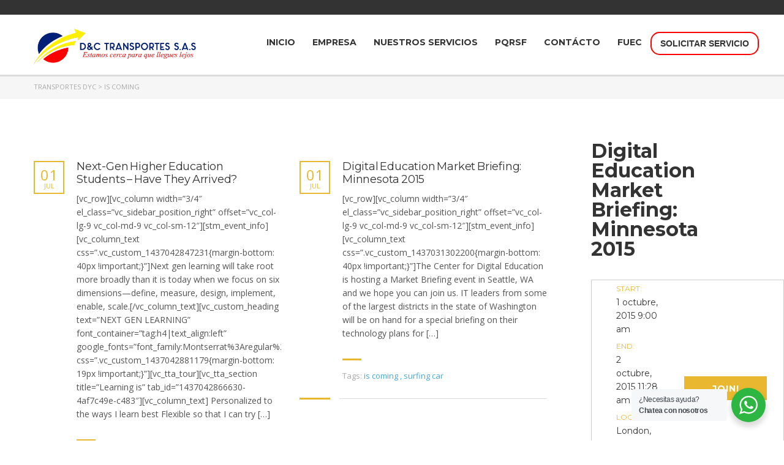

--- FILE ---
content_type: text/html; charset=UTF-8
request_url: https://transportesdyc.com/tag/is-coming/?post_type=events
body_size: 75226
content:
<!DOCTYPE html>
<html lang="es-CO" class="no-js">
<head>
        <meta charset="UTF-8">
    <meta name="viewport" content="width=device-width, initial-scale=1">
    <link rel="profile" href="http://gmpg.org/xfn/11">
    <link rel="pingback" href="https://transportesdyc.com/xmlrpc.php">
    <title>Events &#8211; Transportes DYC</title>
<meta name='robots' content='max-image-preview:large' />
<link rel='dns-prefetch' href='//www.googletagmanager.com' />
<link rel='dns-prefetch' href='//fonts.googleapis.com' />
<link rel="alternate" type="application/rss+xml" title="Transportes DYC &raquo; Feed" href="https://transportesdyc.com/feed/" />
<link rel="alternate" type="application/rss+xml" title="Transportes DYC &raquo; RSS de los comentarios" href="https://transportesdyc.com/comments/feed/" />
<link rel="alternate" type="application/rss+xml" title="Transportes DYC &raquo; Events Feed" href="https://transportesdyc.com/events/feed/" />
<style id='wp-img-auto-sizes-contain-inline-css' type='text/css'>
img:is([sizes=auto i],[sizes^="auto," i]){contain-intrinsic-size:3000px 1500px}
/*# sourceURL=wp-img-auto-sizes-contain-inline-css */
</style>
<style id='wp-emoji-styles-inline-css' type='text/css'>

	img.wp-smiley, img.emoji {
		display: inline !important;
		border: none !important;
		box-shadow: none !important;
		height: 1em !important;
		width: 1em !important;
		margin: 0 0.07em !important;
		vertical-align: -0.1em !important;
		background: none !important;
		padding: 0 !important;
	}
/*# sourceURL=wp-emoji-styles-inline-css */
</style>
<link rel='stylesheet' id='wp-block-library-css' href='https://transportesdyc.com/wp-includes/css/dist/block-library/style.min.css?ver=6.9' type='text/css' media='all' />
<style id='global-styles-inline-css' type='text/css'>
:root{--wp--preset--aspect-ratio--square: 1;--wp--preset--aspect-ratio--4-3: 4/3;--wp--preset--aspect-ratio--3-4: 3/4;--wp--preset--aspect-ratio--3-2: 3/2;--wp--preset--aspect-ratio--2-3: 2/3;--wp--preset--aspect-ratio--16-9: 16/9;--wp--preset--aspect-ratio--9-16: 9/16;--wp--preset--color--black: #000000;--wp--preset--color--cyan-bluish-gray: #abb8c3;--wp--preset--color--white: #ffffff;--wp--preset--color--pale-pink: #f78da7;--wp--preset--color--vivid-red: #cf2e2e;--wp--preset--color--luminous-vivid-orange: #ff6900;--wp--preset--color--luminous-vivid-amber: #fcb900;--wp--preset--color--light-green-cyan: #7bdcb5;--wp--preset--color--vivid-green-cyan: #00d084;--wp--preset--color--pale-cyan-blue: #8ed1fc;--wp--preset--color--vivid-cyan-blue: #0693e3;--wp--preset--color--vivid-purple: #9b51e0;--wp--preset--gradient--vivid-cyan-blue-to-vivid-purple: linear-gradient(135deg,rgb(6,147,227) 0%,rgb(155,81,224) 100%);--wp--preset--gradient--light-green-cyan-to-vivid-green-cyan: linear-gradient(135deg,rgb(122,220,180) 0%,rgb(0,208,130) 100%);--wp--preset--gradient--luminous-vivid-amber-to-luminous-vivid-orange: linear-gradient(135deg,rgb(252,185,0) 0%,rgb(255,105,0) 100%);--wp--preset--gradient--luminous-vivid-orange-to-vivid-red: linear-gradient(135deg,rgb(255,105,0) 0%,rgb(207,46,46) 100%);--wp--preset--gradient--very-light-gray-to-cyan-bluish-gray: linear-gradient(135deg,rgb(238,238,238) 0%,rgb(169,184,195) 100%);--wp--preset--gradient--cool-to-warm-spectrum: linear-gradient(135deg,rgb(74,234,220) 0%,rgb(151,120,209) 20%,rgb(207,42,186) 40%,rgb(238,44,130) 60%,rgb(251,105,98) 80%,rgb(254,248,76) 100%);--wp--preset--gradient--blush-light-purple: linear-gradient(135deg,rgb(255,206,236) 0%,rgb(152,150,240) 100%);--wp--preset--gradient--blush-bordeaux: linear-gradient(135deg,rgb(254,205,165) 0%,rgb(254,45,45) 50%,rgb(107,0,62) 100%);--wp--preset--gradient--luminous-dusk: linear-gradient(135deg,rgb(255,203,112) 0%,rgb(199,81,192) 50%,rgb(65,88,208) 100%);--wp--preset--gradient--pale-ocean: linear-gradient(135deg,rgb(255,245,203) 0%,rgb(182,227,212) 50%,rgb(51,167,181) 100%);--wp--preset--gradient--electric-grass: linear-gradient(135deg,rgb(202,248,128) 0%,rgb(113,206,126) 100%);--wp--preset--gradient--midnight: linear-gradient(135deg,rgb(2,3,129) 0%,rgb(40,116,252) 100%);--wp--preset--font-size--small: 13px;--wp--preset--font-size--medium: 20px;--wp--preset--font-size--large: 36px;--wp--preset--font-size--x-large: 42px;--wp--preset--spacing--20: 0.44rem;--wp--preset--spacing--30: 0.67rem;--wp--preset--spacing--40: 1rem;--wp--preset--spacing--50: 1.5rem;--wp--preset--spacing--60: 2.25rem;--wp--preset--spacing--70: 3.38rem;--wp--preset--spacing--80: 5.06rem;--wp--preset--shadow--natural: 6px 6px 9px rgba(0, 0, 0, 0.2);--wp--preset--shadow--deep: 12px 12px 50px rgba(0, 0, 0, 0.4);--wp--preset--shadow--sharp: 6px 6px 0px rgba(0, 0, 0, 0.2);--wp--preset--shadow--outlined: 6px 6px 0px -3px rgb(255, 255, 255), 6px 6px rgb(0, 0, 0);--wp--preset--shadow--crisp: 6px 6px 0px rgb(0, 0, 0);}:where(.is-layout-flex){gap: 0.5em;}:where(.is-layout-grid){gap: 0.5em;}body .is-layout-flex{display: flex;}.is-layout-flex{flex-wrap: wrap;align-items: center;}.is-layout-flex > :is(*, div){margin: 0;}body .is-layout-grid{display: grid;}.is-layout-grid > :is(*, div){margin: 0;}:where(.wp-block-columns.is-layout-flex){gap: 2em;}:where(.wp-block-columns.is-layout-grid){gap: 2em;}:where(.wp-block-post-template.is-layout-flex){gap: 1.25em;}:where(.wp-block-post-template.is-layout-grid){gap: 1.25em;}.has-black-color{color: var(--wp--preset--color--black) !important;}.has-cyan-bluish-gray-color{color: var(--wp--preset--color--cyan-bluish-gray) !important;}.has-white-color{color: var(--wp--preset--color--white) !important;}.has-pale-pink-color{color: var(--wp--preset--color--pale-pink) !important;}.has-vivid-red-color{color: var(--wp--preset--color--vivid-red) !important;}.has-luminous-vivid-orange-color{color: var(--wp--preset--color--luminous-vivid-orange) !important;}.has-luminous-vivid-amber-color{color: var(--wp--preset--color--luminous-vivid-amber) !important;}.has-light-green-cyan-color{color: var(--wp--preset--color--light-green-cyan) !important;}.has-vivid-green-cyan-color{color: var(--wp--preset--color--vivid-green-cyan) !important;}.has-pale-cyan-blue-color{color: var(--wp--preset--color--pale-cyan-blue) !important;}.has-vivid-cyan-blue-color{color: var(--wp--preset--color--vivid-cyan-blue) !important;}.has-vivid-purple-color{color: var(--wp--preset--color--vivid-purple) !important;}.has-black-background-color{background-color: var(--wp--preset--color--black) !important;}.has-cyan-bluish-gray-background-color{background-color: var(--wp--preset--color--cyan-bluish-gray) !important;}.has-white-background-color{background-color: var(--wp--preset--color--white) !important;}.has-pale-pink-background-color{background-color: var(--wp--preset--color--pale-pink) !important;}.has-vivid-red-background-color{background-color: var(--wp--preset--color--vivid-red) !important;}.has-luminous-vivid-orange-background-color{background-color: var(--wp--preset--color--luminous-vivid-orange) !important;}.has-luminous-vivid-amber-background-color{background-color: var(--wp--preset--color--luminous-vivid-amber) !important;}.has-light-green-cyan-background-color{background-color: var(--wp--preset--color--light-green-cyan) !important;}.has-vivid-green-cyan-background-color{background-color: var(--wp--preset--color--vivid-green-cyan) !important;}.has-pale-cyan-blue-background-color{background-color: var(--wp--preset--color--pale-cyan-blue) !important;}.has-vivid-cyan-blue-background-color{background-color: var(--wp--preset--color--vivid-cyan-blue) !important;}.has-vivid-purple-background-color{background-color: var(--wp--preset--color--vivid-purple) !important;}.has-black-border-color{border-color: var(--wp--preset--color--black) !important;}.has-cyan-bluish-gray-border-color{border-color: var(--wp--preset--color--cyan-bluish-gray) !important;}.has-white-border-color{border-color: var(--wp--preset--color--white) !important;}.has-pale-pink-border-color{border-color: var(--wp--preset--color--pale-pink) !important;}.has-vivid-red-border-color{border-color: var(--wp--preset--color--vivid-red) !important;}.has-luminous-vivid-orange-border-color{border-color: var(--wp--preset--color--luminous-vivid-orange) !important;}.has-luminous-vivid-amber-border-color{border-color: var(--wp--preset--color--luminous-vivid-amber) !important;}.has-light-green-cyan-border-color{border-color: var(--wp--preset--color--light-green-cyan) !important;}.has-vivid-green-cyan-border-color{border-color: var(--wp--preset--color--vivid-green-cyan) !important;}.has-pale-cyan-blue-border-color{border-color: var(--wp--preset--color--pale-cyan-blue) !important;}.has-vivid-cyan-blue-border-color{border-color: var(--wp--preset--color--vivid-cyan-blue) !important;}.has-vivid-purple-border-color{border-color: var(--wp--preset--color--vivid-purple) !important;}.has-vivid-cyan-blue-to-vivid-purple-gradient-background{background: var(--wp--preset--gradient--vivid-cyan-blue-to-vivid-purple) !important;}.has-light-green-cyan-to-vivid-green-cyan-gradient-background{background: var(--wp--preset--gradient--light-green-cyan-to-vivid-green-cyan) !important;}.has-luminous-vivid-amber-to-luminous-vivid-orange-gradient-background{background: var(--wp--preset--gradient--luminous-vivid-amber-to-luminous-vivid-orange) !important;}.has-luminous-vivid-orange-to-vivid-red-gradient-background{background: var(--wp--preset--gradient--luminous-vivid-orange-to-vivid-red) !important;}.has-very-light-gray-to-cyan-bluish-gray-gradient-background{background: var(--wp--preset--gradient--very-light-gray-to-cyan-bluish-gray) !important;}.has-cool-to-warm-spectrum-gradient-background{background: var(--wp--preset--gradient--cool-to-warm-spectrum) !important;}.has-blush-light-purple-gradient-background{background: var(--wp--preset--gradient--blush-light-purple) !important;}.has-blush-bordeaux-gradient-background{background: var(--wp--preset--gradient--blush-bordeaux) !important;}.has-luminous-dusk-gradient-background{background: var(--wp--preset--gradient--luminous-dusk) !important;}.has-pale-ocean-gradient-background{background: var(--wp--preset--gradient--pale-ocean) !important;}.has-electric-grass-gradient-background{background: var(--wp--preset--gradient--electric-grass) !important;}.has-midnight-gradient-background{background: var(--wp--preset--gradient--midnight) !important;}.has-small-font-size{font-size: var(--wp--preset--font-size--small) !important;}.has-medium-font-size{font-size: var(--wp--preset--font-size--medium) !important;}.has-large-font-size{font-size: var(--wp--preset--font-size--large) !important;}.has-x-large-font-size{font-size: var(--wp--preset--font-size--x-large) !important;}
/*# sourceURL=global-styles-inline-css */
</style>

<style id='classic-theme-styles-inline-css' type='text/css'>
/*! This file is auto-generated */
.wp-block-button__link{color:#fff;background-color:#32373c;border-radius:9999px;box-shadow:none;text-decoration:none;padding:calc(.667em + 2px) calc(1.333em + 2px);font-size:1.125em}.wp-block-file__button{background:#32373c;color:#fff;text-decoration:none}
/*# sourceURL=/wp-includes/css/classic-themes.min.css */
</style>
<link rel='stylesheet' id='nta-css-popup-css' href='https://transportesdyc.com/wp-content/plugins/whatsapp-for-wordpress/assets/dist/css/style.css?ver=6.9' type='text/css' media='all' />
<link rel='stylesheet' id='contact-form-7-css' href='https://transportesdyc.com/wp-content/plugins/contact-form-7/includes/css/styles.css?ver=5.4.2' type='text/css' media='all' />
<link rel='stylesheet' id='rs-plugin-settings-css' href='https://transportesdyc.com/wp-content/plugins/revslider/public/assets/css/rs6.css?ver=6.4.6' type='text/css' media='all' />
<style id='rs-plugin-settings-inline-css' type='text/css'>
#rs-demo-id {}
/*# sourceURL=rs-plugin-settings-inline-css */
</style>
<link rel='stylesheet' id='stm_lazyload_init-css' href='https://transportesdyc.com/wp-content/plugins/stm-post-type/theme/assets/lazyload.css?ver=6.9' type='text/css' media='all' />
<link rel='stylesheet' id='linear-css' href='https://transportesdyc.com/wp-content/themes/masterstudy/assets/linearicons/linear.css?ver=6.9' type='text/css' media='all' />
<link rel='stylesheet' id='boostrap-css' href='https://transportesdyc.com/wp-content/themes/masterstudy/assets/css/bootstrap.min.css?ver=4.2.6' type='text/css' media='all' />
<link rel='stylesheet' id='font-awesome-min-css' href='https://transportesdyc.com/wp-content/themes/masterstudy/assets/css/font-awesome.min.css?ver=4.2.6' type='text/css' media='all' />
<link rel='stylesheet' id='font-icomoon-css' href='https://transportesdyc.com/wp-content/themes/masterstudy/assets/css/icomoon.fonts.css?ver=4.2.6' type='text/css' media='all' />
<link rel='stylesheet' id='font-icomoon-rtl-css' href='https://transportesdyc.com/wp-content/themes/masterstudy/assets/css/rtl_demo/style.css?ver=4.2.6' type='text/css' media='all' />
<link rel='stylesheet' id='select2-css' href='https://transportesdyc.com/wp-content/themes/masterstudy/assets/css/select2.min.css?ver=4.2.6' type='text/css' media='all' />
<link rel='stylesheet' id='fancybox-css' href='https://transportesdyc.com/wp-content/themes/masterstudy/assets/vendors/jquery.fancybox.min.css?ver=4.2.6' type='text/css' media='all' />
<link rel='stylesheet' id='animate-css' href='https://transportesdyc.com/wp-content/themes/masterstudy/assets/css/animate.css?ver=4.2.6' type='text/css' media='all' />
<link rel='stylesheet' id='stm_theme_styles-css' href='https://transportesdyc.com/wp-content/themes/masterstudy/assets/css/styles.css?ver=4.2.6' type='text/css' media='all' />
<link rel='stylesheet' id='stm-stm_layout_styles-default-css' href='https://transportesdyc.com/wp-content/themes/masterstudy/assets/css/vc_modules/stm_layout_styles/default.css?ver=4.2.6' type='text/css' media='all' />
<link rel='stylesheet' id='stm_theme_styles_animation-css' href='https://transportesdyc.com/wp-content/themes/masterstudy/assets/css/animation.css?ver=4.2.6' type='text/css' media='all' />
<link rel='stylesheet' id='stm-headers-header_6-css' href='https://transportesdyc.com/wp-content/themes/masterstudy/assets/css/vc_modules/headers/header_6.css?ver=4.2.6' type='text/css' media='all' />
<link rel='stylesheet' id='stm-headers_transparent-header_6_transparent-css' href='https://transportesdyc.com/wp-content/themes/masterstudy/assets/css/vc_modules/headers_transparent/header_6_transparent.css?ver=4.2.6' type='text/css' media='all' />
<link rel='stylesheet' id='stm_theme_style-css' href='https://transportesdyc.com/wp-content/themes/masterstudy/style.css?ver=4.2.6' type='text/css' media='all' />
<link rel='stylesheet' id='stm_theme_custom_styles-css' href='https://transportesdyc.com/wp-content/uploads/stm_lms_styles/custom_styles.css?ver=4.2.6' type='text/css' media='all' />
<link rel='stylesheet' id='language_center-css' href='https://transportesdyc.com/wp-content/themes/masterstudy/assets/layout_icons/language_center/style.css?ver=4.2.6' type='text/css' media='all' />
<link rel='stylesheet' id='stm-event_grid-style_1-css' href='https://transportesdyc.com/wp-content/themes/masterstudy/assets/css/vc_modules/event_grid/style_1.css?ver=4.2.6' type='text/css' media='all' />
<link rel='stylesheet' id='redux-google-fonts-stm_option-css' href='https://fonts.googleapis.com/css?family=Montserrat%3A100%2C200%2C300%2C400%2C500%2C600%2C700%2C800%2C900%2C100italic%2C200italic%2C300italic%2C400italic%2C500italic%2C600italic%2C700italic%2C800italic%2C900italic%7COpen+Sans%3A300%2C400%2C600%2C700%2C800%2C300italic%2C400italic%2C600italic%2C700italic%2C800italic&#038;subset=latin&#038;ver=1715288877' type='text/css' media='all' />
<script type="text/javascript" src="https://transportesdyc.com/wp-includes/js/jquery/jquery.min.js?ver=3.7.1" id="jquery-core-js"></script>
<script type="text/javascript" src="https://transportesdyc.com/wp-includes/js/jquery/jquery-migrate.min.js?ver=3.4.1" id="jquery-migrate-js"></script>
<script type="text/javascript" src="https://transportesdyc.com/wp-content/plugins/revslider/public/assets/js/rbtools.min.js?ver=6.4.4" id="tp-tools-js"></script>
<script type="text/javascript" src="https://transportesdyc.com/wp-content/plugins/revslider/public/assets/js/rs6.min.js?ver=6.4.6" id="revmin-js"></script>
<script type="text/javascript" src="https://transportesdyc.com/wp-content/plugins/stm-post-type/theme/assets/lazysizes.min.js?ver=6.9" id="lazysizes.js-js"></script>
<script type="text/javascript" src="https://transportesdyc.com/wp-content/plugins/stm-post-type/theme/assets/stm_lms_lazyload.js?ver=6.9" id="stm_lms_lazysizes-js"></script>

<!-- Google tag (gtag.js) snippet added by Site Kit -->

<!-- Fragmento de código de Google Analytics añadido por Site Kit -->
<script type="text/javascript" src="https://www.googletagmanager.com/gtag/js?id=GT-KV68QLRX" id="google_gtagjs-js" async></script>
<script type="text/javascript" id="google_gtagjs-js-after">
/* <![CDATA[ */
window.dataLayer = window.dataLayer || [];function gtag(){dataLayer.push(arguments);}
gtag("set","linker",{"domains":["transportesdyc.com"]});
gtag("js", new Date());
gtag("set", "developer_id.dZTNiMT", true);
gtag("config", "GT-KV68QLRX");
 window._googlesitekit = window._googlesitekit || {}; window._googlesitekit.throttledEvents = []; window._googlesitekit.gtagEvent = (name, data) => { var key = JSON.stringify( { name, data } ); if ( !! window._googlesitekit.throttledEvents[ key ] ) { return; } window._googlesitekit.throttledEvents[ key ] = true; setTimeout( () => { delete window._googlesitekit.throttledEvents[ key ]; }, 5 ); gtag( "event", name, { ...data, event_source: "site-kit" } ); } 
//# sourceURL=google_gtagjs-js-after
/* ]]> */
</script>

<!-- End Google tag (gtag.js) snippet added by Site Kit -->
<link rel="https://api.w.org/" href="https://transportesdyc.com/wp-json/" /><link rel="alternate" title="JSON" type="application/json" href="https://transportesdyc.com/wp-json/wp/v2/tags/27" /><link rel="EditURI" type="application/rsd+xml" title="RSD" href="https://transportesdyc.com/xmlrpc.php?rsd" />
<meta name="generator" content="WordPress 6.9" />
<meta name="generator" content="Site Kit by Google 1.151.0" />    <script type="text/javascript">
        var stm_wpcfto_ajaxurl = 'https://transportesdyc.com/wp-admin/admin-ajax.php';
    </script>

    <style>
        .vue_is_disabled {
            display: none;
        }
    </style>
        <script>
        var stm_wpcfto_nonces = {"load_modal":"c58e6904eb","load_content":"b7169468e1","get_image_url":"d64ab4091b","start_quiz":"608684248d","user_answers":"41624631f8","get_order_info":"20d2ba7648","user_orders":"82f6b7f4d3","stm_lms_get_instructor_courses":"0cd3229c72","stm_lms_add_comment":"4cdef65375","stm_lms_get_comments":"6c33e2b89b","stm_lms_login":"c9bb453191","stm_lms_register":"17b4f349e0","stm_lms_become_instructor":"9d919a4271","stm_lms_enterprise":"b84f9fce94","stm_lms_get_user_courses":"0c0f42601e","stm_lms_get_user_quizzes":"e09e0dc2ae","stm_lms_wishlist":"9cfca56551","stm_lms_save_user_info":"432adb18d4","stm_lms_lost_password":"4b5b69c288","stm_lms_change_avatar":"b4db0822f5","stm_lms_delete_avatar":"45d49183c0","stm_lms_complete_lesson":"c7b3aec926","stm_lms_use_membership":"a95e042b7d","stm_lms_change_featured":"464056ec77","stm_lms_delete_course_subscription":"be36a63ed0","stm_lms_get_reviews":"46bd257426","stm_lms_add_review":"db9b856ca7","stm_lms_add_to_cart":"8e00d31daa","stm_lms_delete_from_cart":"a805165e5c","stm_lms_purchase":"bc3cb36a64","stm_lms_send_message":"d9fc68a6ab","stm_lms_get_user_conversations":"2b8d96b3c8","stm_lms_get_user_messages":"9e6111db31","stm_curriculum":"1f323856e3","stm_manage_posts":"6432b03695","stm_lms_change_post_status":"f2adf5f024","stm_curriculum_create_item":"b790490c75","stm_curriculum_get_item":"b8f1dde4fa","stm_save_questions":"93508d08e9","stm_save_title":"2a8799b931","stm_save_settings":"97e5ac2493","stm_lms_tables_update":"ee8c141d2a","stm_lms_get_enterprise_groups":"b6ff87f647","stm_lms_get_enterprise_group":"362df8f8ab","stm_lms_add_enterprise_group":"40a4bdf4f6","stm_lms_delete_enterprise_group":"9cecfbdcc4","stm_lms_add_to_cart_enterprise":"c447cd7271","stm_lms_get_user_ent_courses":"b91822c780","stm_lms_delete_user_ent_courses":"a65abdd79c","stm_lms_add_user_ent_courses":"51baf9e11e","stm_lms_change_ent_group_admin":"3748d2c2f5","stm_lms_delete_user_from_group":"397791836e","stm_lms_import_groups":"b45f2f3a4b","stm_lms_upload_file_assignment":"27cf87d7df","stm_lms_delete_assignment_file":"5da63a447c","stm_lms_save_draft_content":"b667631921","stm_lms_accept_draft_assignment":"26dec03f63","stm_lms_get_assignment_data":"6e69edd6b1","stm_lms_get_instructor_assingments":"493fc90a41","stm_lms_get_user_assingments":"31c09ba2a8","stm_lms_edit_user_answer":"1ff7251b17","stm_lms_get_user_points_history":"e34f986624","stm_lms_buy_for_points":"26cb6f70d4","stm_lms_get_point_users":"b120ab98ef","stm_lms_get_user_points_history_admin":"23eedb0335","stm_lms_change_points":"78f4cadc00","stm_lms_delete_points":"7869d673b5","stm_lms_get_user_bundles":"a55b73e4a4","stm_lms_change_bundle_status":"340f31d4dc","stm_lms_delete_bundle":"d4f291f5a0","stm_lms_get_co_courses":"51fae1f9f2","stm_lms_check_certificate_code":"64e25e2fbd","wpcfto_upload_file":"56850f61e1"};
    </script>
        <script>
        var ajaxurl = 'https://transportesdyc.com/wp-admin/admin-ajax.php';
        var stm_ajax_add_review = '678dec3131';
        var stm_install_plugin = 'f3821e4c00';
        var stm_buddypress_groups = 'f5e6f7b680';
    </script>
    <link rel="shortcut icon" type="image/x-icon" href="https://transportesdyc.com/wp-content/uploads/2021/08/favicon.png" />
<meta name="generator" content="Powered by Slider Revolution 6.4.6 - responsive, Mobile-Friendly Slider Plugin for WordPress with comfortable drag and drop interface." />
<script type="text/javascript">function setREVStartSize(e){
			//window.requestAnimationFrame(function() {				 
				window.RSIW = window.RSIW===undefined ? window.innerWidth : window.RSIW;	
				window.RSIH = window.RSIH===undefined ? window.innerHeight : window.RSIH;	
				try {								
					var pw = document.getElementById(e.c).parentNode.offsetWidth,
						newh;
					pw = pw===0 || isNaN(pw) ? window.RSIW : pw;
					e.tabw = e.tabw===undefined ? 0 : parseInt(e.tabw);
					e.thumbw = e.thumbw===undefined ? 0 : parseInt(e.thumbw);
					e.tabh = e.tabh===undefined ? 0 : parseInt(e.tabh);
					e.thumbh = e.thumbh===undefined ? 0 : parseInt(e.thumbh);
					e.tabhide = e.tabhide===undefined ? 0 : parseInt(e.tabhide);
					e.thumbhide = e.thumbhide===undefined ? 0 : parseInt(e.thumbhide);
					e.mh = e.mh===undefined || e.mh=="" || e.mh==="auto" ? 0 : parseInt(e.mh,0);		
					if(e.layout==="fullscreen" || e.l==="fullscreen") 						
						newh = Math.max(e.mh,window.RSIH);					
					else{					
						e.gw = Array.isArray(e.gw) ? e.gw : [e.gw];
						for (var i in e.rl) if (e.gw[i]===undefined || e.gw[i]===0) e.gw[i] = e.gw[i-1];					
						e.gh = e.el===undefined || e.el==="" || (Array.isArray(e.el) && e.el.length==0)? e.gh : e.el;
						e.gh = Array.isArray(e.gh) ? e.gh : [e.gh];
						for (var i in e.rl) if (e.gh[i]===undefined || e.gh[i]===0) e.gh[i] = e.gh[i-1];
											
						var nl = new Array(e.rl.length),
							ix = 0,						
							sl;					
						e.tabw = e.tabhide>=pw ? 0 : e.tabw;
						e.thumbw = e.thumbhide>=pw ? 0 : e.thumbw;
						e.tabh = e.tabhide>=pw ? 0 : e.tabh;
						e.thumbh = e.thumbhide>=pw ? 0 : e.thumbh;					
						for (var i in e.rl) nl[i] = e.rl[i]<window.RSIW ? 0 : e.rl[i];
						sl = nl[0];									
						for (var i in nl) if (sl>nl[i] && nl[i]>0) { sl = nl[i]; ix=i;}															
						var m = pw>(e.gw[ix]+e.tabw+e.thumbw) ? 1 : (pw-(e.tabw+e.thumbw)) / (e.gw[ix]);					
						newh =  (e.gh[ix] * m) + (e.tabh + e.thumbh);
					}				
					if(window.rs_init_css===undefined) window.rs_init_css = document.head.appendChild(document.createElement("style"));					
					document.getElementById(e.c).height = newh+"px";
					window.rs_init_css.innerHTML += "#"+e.c+"_wrapper { height: "+newh+"px }";				
				} catch(e){
					console.log("Failure at Presize of Slider:" + e)
				}					   
			//});
		  };</script>
		<style type="text/css" id="wp-custom-css">
			.buttondyc {
  font-family: Arial;
  color: #ff0015;
  font-size: 20px;
  padding: 10px;
  text-decoration: none;
  -webkit-border-radius: 15px;
  -moz-border-radius: 15px;
  border-radius: 15px;
  -webkit-box-shadow: 0px 1px 3px #ffffff;
  -moz-box-shadow: 0px 1px 3px #ffffff;
  box-shadow: 0px 1px 3px #ffffff;
  border: solid #ff0000 2px;
}
.buttondyc:hover {
  background: #ffffff;
}		</style>
		<style type="text/css" title="dynamic-css" class="options-output">.logo-unit .logo{font-family:Montserrat;color:#fff;font-size:23px;}.header_top_bar, .header_top_bar a, .header_2_top_bar .header_2_top_bar__inner ul.header-menu li a{font-family:Montserrat;font-weight:normal;font-style:normal;color:#aaaaaa;font-size:12px;}body, 
                    .normal_font,
                    .h6.normal_font,
                    body.rtl.rtl-demo .stm_testimonials_wrapper_style_2 .stm_lms_testimonials_single__excerpt p, 
                    .stm_product_list_widget.widget_woo_stm_style_2 li a .meta .title{font-family:"Open Sans";color:#555555;font-size:14px;}.btn, .header-login-button.sign-up a{font-family:Montserrat;line-height:14px;font-size:14px;}.header-menu{font-family:Montserrat;font-weight:900;color:#fff;}h1,.h1,h2,.h2,h3,.h3,h4,.h4,h5,.h5,h6,.h6,.nav-tabs>li>a,.member-name,.section-title,.user-name,.heading_font,.item-title,.acomment-meta,[type="reset"],.bp-subnavs,.activity-header,table,.widget_categories ul li a,.sidebar-area .widget ul li a,.select2-selection__rendered,blockquote,.select2-chosen,.vc_tta-tabs.vc_tta-tabs-position-top .vc_tta-tabs-container .vc_tta-tabs-list li.vc_tta-tab a,.vc_tta-tabs.vc_tta-tabs-position-left .vc_tta-tabs-container .vc_tta-tabs-list li.vc_tta-tab a, body.distance-learning .btn, body.distance-learning .vc_btn3{font-family:Montserrat;color:#333333;}h1,.h1{line-height:50px;font-weight:700;font-size:50px;}h2,.h2{line-height:32px;font-weight:700;font-size:32px;}h3,.h3{line-height:18px;font-weight:700;font-size:18px;}h4,.h4,blockquote{line-height:16px;font-weight:400;font-size:16px;}h5,.h5,.select2-selection__rendered{line-height:14px;font-weight:700;font-size:14px;}h6,.h6,.widget_pages ul li a, .widget_nav_menu ul li a, .footer_menu li a,.widget_categories ul li a,.sidebar-area .widget ul li a{line-height:12px;font-weight:400;font-size:12px;}#footer_top{background-color:#414b4f;}#footer_bottom{background-color:#414b4f;}#footer_bottom, .widget_contacts ul li .text, 
				.footer_widgets_wrapper .widget ul li a,
				.widget_nav_menu ul.style_1 li a .h6, 
				.widget_pages ul.style_2 li a .h6,
				#footer .stm_product_list_widget.widget_woo_stm_style_2 li a .meta .title,
				.widget_pages ul.style_1 li a .h6{color:#ffffff;}.widget_pages ul.style_2 li a:after{background-color:#ffffff;}#footer_copyright{background-color:#be0a16;}#footer_copyright .copyright_text, #footer_copyright .copyright_text a{color:#ffffff;}#footer_copyright{border-color:#ffffff;}</style>    <link rel='stylesheet' id='elementor-frontend-css' href='https://transportesdyc.com/wp-content/plugins/elementor/assets/css/frontend.min.css?ver=3.4.1' type='text/css' media='all' />
<style id='elementor-frontend-inline-css' type='text/css'>

    
        @media (min-width: 768px) {
            .elementor-column-gap-default,
            .elementor-column-gap-default .elementor-row .elementor-column {
                padding: 0 15px
            }

            .elementor-column-gap-default .elementor-row {
                margin: 0 -15px !important;
                width: calc(100% + 30px) !important
            }

            .elementor-column-gap-default .elementor-row .elementor-column > .elementor-element-populated,
            .elementor-column-gap-default .elementor-row .elementor-row .elementor-column:first-child:last-child {
                padding: 0
            }

            .elementor-column-gap-default .elementor-row .elementor-row .elementor-column:first-child {
                padding-left: 0
            }

            .elementor-column-gap-default .elementor-row .elementor-row .elementor-column:last-child {
                padding-right: 0
            }

            #main .elementor-section.elementor-section-boxed:not(.elementor-section-stretched) > .elementor-container {
                margin: 0 -15px;
            }

            #main .elementor-section.elementor-section-boxed.auto-margin:not(.elementor-section-stretched) > .elementor-container {
                margin: 0 auto;
            }
        }

        .elementor-container .stm_lms_courses_carousel__buttons .fa {
            font-weight: 900;
        }

        .elementor-tab-title, .elementor-tab-content, .elementor-tabs-content-wrapper, .elementor-tab-title::after {
            border: 0 none !important;
        }

        .elementor-tabs {
            border-top: 3px solid #48a7d4;
        }

        .elementor-tabs-wrapper {
            display: flex;
            margin-bottom: 30px;
        }

        .elementor-tab-title {
            display: inline-block;
            flex-grow: 1;
            text-align: center;
            text-transform: uppercase;
            font-size: 15px;
            font-family: Montserrat;
        }

        .elementor-tab-title:not(.elementor-active) {
            background-color: #48a7d4;
            color: #fff;
        }

        .elementor-tab-title:not(.elementor-active) a:hover {
            color: #fff !important;
        }

        .elementor-tab-title.elementor-active {
            color: #273044;
        }

        .elementor-tab-content {
            padding-left: 0 !important;
            padding-right: 0 !important;
        }

        .stm_lms_courses_categories.style_1 .stm_lms_courses_category__image {
            background-color: rgba(0, 0, 0, 0.4);
        }

        .stm_lms_lazy_image img {
            height: 100%;
        }

        .elementor-widget-tabs.elementor-tabs-view-vertical .elementor-tab-desktop-title {
            writing-mode: vertical-lr;
            text-orientation: mixed;
        }

        .elementor-widget-tabs.elementor-tabs-view-vertical .elementor-tab-content {
            padding-left: 20px !important;
            padding-right: 20px !important;
        }

        .elementor-editor-active .select2-container .select2-selection--single {
            height: 45px;
        }

        .elementor-editor-active .select2-container--default .select2-selection--single .select2-selection__rendered {
            line-height: 42px;
        }

        .elementor-editor-active .select2-container--default .select2-selection--single .select2-selection__arrow {
            height: 45px;
            width: 48px;
        }

        .elementor-editor-active .select2-container--default .select2-selection--single .select2-selection__arrow b {
            top: 0;
            left: 0;
            width: 100%;
            height: 100%;
            margin: 0;
            border: 0;
            line-height: 45px;
            text-align: center;
        }

    
            header#masthead .menu-item a.hfe-sub-menu-item, 
            header#masthead .menu-item a.hfe-menu-item {
                font-family : Montserrat;
            }
        
            a.hfe-sub-menu-item:hover, 
            a.hfe-menu-item:hover {
                color : #48a7d4;
            }
        
        @media (max-width: 767px) {
            .stm_lms_wishlist_button a, .masterstudy_elementor_stm_lms_login a {
                background-color : #48a7d4;
            }
        }
    

    
@font-face{font-family:eicons;src:url(https://transportesdyc.com/wp-content/plugins/elementor/assets/lib/eicons/fonts/eicons.eot?5.10.0);src:url(https://transportesdyc.com/wp-content/plugins/elementor/assets/lib/eicons/fonts/eicons.eot?5.10.0#iefix) format("embedded-opentype"),url(https://transportesdyc.com/wp-content/plugins/elementor/assets/lib/eicons/fonts/eicons.woff2?5.10.0) format("woff2"),url(https://transportesdyc.com/wp-content/plugins/elementor/assets/lib/eicons/fonts/eicons.woff?5.10.0) format("woff"),url(https://transportesdyc.com/wp-content/plugins/elementor/assets/lib/eicons/fonts/eicons.ttf?5.10.0) format("truetype"),url(https://transportesdyc.com/wp-content/plugins/elementor/assets/lib/eicons/fonts/eicons.svg?5.10.0#eicon) format("svg");font-weight:400;font-style:normal}
/*# sourceURL=elementor-frontend-inline-css */
</style>
<link rel='stylesheet' id='elementor-post-885-css' href='https://transportesdyc.com/wp-content/uploads/elementor/css/post-885.css?ver=1640319443' type='text/css' media='all' />
<link rel='stylesheet' id='stm-event_info-style_1-css' href='https://transportesdyc.com/wp-content/themes/masterstudy/assets/css/vc_modules/event_info/style_1.css?ver=4.2.6' type='text/css' media='all' />
<link rel='stylesheet' id='elementor-icons-css' href='https://transportesdyc.com/wp-content/plugins/elementor/assets/lib/eicons/css/elementor-icons.min.css?ver=5.12.0' type='text/css' media='all' />
<link rel='stylesheet' id='elementor-post-8-css' href='https://transportesdyc.com/wp-content/uploads/elementor/css/post-8.css?ver=1629321913' type='text/css' media='all' />
<link rel='stylesheet' id='font-awesome-5-all-css' href='https://transportesdyc.com/wp-content/plugins/elementor/assets/lib/font-awesome/css/all.min.css?ver=3.4.1' type='text/css' media='all' />
<link rel='stylesheet' id='font-awesome-4-shim-css' href='https://transportesdyc.com/wp-content/plugins/elementor/assets/lib/font-awesome/css/v4-shims.min.css?ver=3.4.1' type='text/css' media='all' />
<link rel='stylesheet' id='e-animations-css' href='https://transportesdyc.com/wp-content/plugins/elementor/assets/lib/animations/animations.min.css?ver=3.4.1' type='text/css' media='all' />
<link rel='stylesheet' id='google-fonts-1-css' href='https://fonts.googleapis.com/css?family=Roboto%3A100%2C100italic%2C200%2C200italic%2C300%2C300italic%2C400%2C400italic%2C500%2C500italic%2C600%2C600italic%2C700%2C700italic%2C800%2C800italic%2C900%2C900italic%7CRoboto+Slab%3A100%2C100italic%2C200%2C200italic%2C300%2C300italic%2C400%2C400italic%2C500%2C500italic%2C600%2C600italic%2C700%2C700italic%2C800%2C800italic%2C900%2C900italic&#038;display=auto&#038;ver=6.9' type='text/css' media='all' />
</head>
<body class="archive post-type-archive post-type-archive-events wp-theme-masterstudy  default stm_preloader_0 elementor-default elementor-kit-8" ontouchstart="">


<div id="wrapper">

    
    
<div id="header" class="transparent_header_off" data-color="">

			<div class="header_top_bar" style="background-color:#333333">
    <div class="container">
        <div class="clearfix">
			
            <!-- Header Top bar Login -->

			            <!-- Header top bar Socials -->
							<div class="pull-right">
    <div class="header_top_bar_socs">
        <ul class="clearfix">
                    </ul>
    </div>
</div>			
			

        </div>
    </div>
</div>	
	
    <div class="header_default header_6">
		<div class="container">
    <div class="row">
        <div class="col-md-3 col-sm-12 col-xs-12">
            <div class="logo-unit">
                	<a href="https://transportesdyc.com/">
		<img class="img-responsive logo_transparent_static visible" src="https://transportesdyc.com/wp-content/uploads/2021/08/logopagina.png" style="width: 350px;" alt="Transportes DYC"/>
			</a>
            </div>

            <!-- Navbar toggle MOBILE -->
            <button type="button" class="navbar-toggle collapsed hidden-lg hidden-md" data-toggle="collapse"
                    data-target="#header_menu_toggler">
                <span class="sr-only">Toggle navigation</span>
                <span class="icon-bar"></span>
                <span class="icon-bar"></span>
                <span class="icon-bar"></span>
            </button>
        </div> <!-- md-3 -->


        <!-- MObile menu -->
        <div class="col-xs-12 col-sm-12 visible-xs visible-sm">
            <div class="collapse navbar-collapse header-menu-mobile" id="header_menu_toggler">
                <ul class="header-menu clearfix">
                    <li id="menu-item-4987" class="menu-item menu-item-type-custom menu-item-object-custom menu-item-4987"><a href="https://www.transportesdyc.com">INICIO</a></li>
<li id="menu-item-5019" class="menu-item menu-item-type-post_type menu-item-object-page menu-item-5019"><a href="https://transportesdyc.com/nuestra-empresa/">Empresa</a></li>
<li id="menu-item-5330" class="menu-item menu-item-type-custom menu-item-object-custom menu-item-has-children menu-item-5330"><a href="#">Nuestros Servicios</a>
<ul class="sub-menu">
	<li id="menu-item-5329" class="menu-item menu-item-type-post_type menu-item-object-page menu-item-5329"><a href="https://transportesdyc.com/transporte-empresarial/">Transporte Empresarial</a></li>
	<li id="menu-item-5326" class="menu-item menu-item-type-post_type menu-item-object-page menu-item-5326"><a href="https://transportesdyc.com/transporte-turistico/">Transporte Turístico</a></li>
	<li id="menu-item-5328" class="menu-item menu-item-type-post_type menu-item-object-page menu-item-5328"><a href="https://transportesdyc.com/transporte-escolar/">Transporte Escolar</a></li>
	<li id="menu-item-5327" class="menu-item menu-item-type-post_type menu-item-object-page menu-item-5327"><a href="https://transportesdyc.com/transporte-usuarios-de-la-salud/">Transporte Usuarios de la Salud</a></li>
	<li id="menu-item-5486" class="menu-item menu-item-type-post_type menu-item-object-page menu-item-5486"><a href="https://transportesdyc.com/afiliacion-de-vehiculos/">Afiliación de Vehículos</a></li>
</ul>
</li>
<li id="menu-item-5370" class="menu-item menu-item-type-post_type menu-item-object-page menu-item-5370"><a href="https://transportesdyc.com/pqrsf/">PQRSF</a></li>
<li id="menu-item-5357" class="menu-item menu-item-type-post_type menu-item-object-page menu-item-5357"><a href="https://transportesdyc.com/contactenos/">Contácto</a></li>
<li id="menu-item-5549" class="menu-item menu-item-type-custom menu-item-object-custom menu-item-5549"><a target="_blank" href="http://afiliados.sgt.com.co/Accounts/Account/Login">FUEC</a></li>
<li id="menu-item-5411" class="buttondyc menu-item menu-item-type-custom menu-item-object-custom menu-item-5411"><a target="_blank" href="http://wa.me/573054512078">Solicitar Servicio</a></li>
                    <li class="sign-up-item">
                                            </li>
                    <li>
                        <form role="search" method="get" id="searchform-mobile"
                              action="https://transportesdyc.com/">
                            <div class="search-wrapper">
                                <input placeholder="Buscar" type="text"
                                       class="form-control search-input" value=""
                                       name="s"/>
                                <button type="submit" class="search-submit"><i class="fa fa-search"></i></button>
                            </div>
                        </form>
                    </li>
                </ul>
            </div>
        </div>

        <!-- Desktop menu -->
        <div class="col-md-9 col-sm-9 col-sm-offset-0 hidden-xs hidden-sm">
            
<div class="stm_menu_toggler" data-text="Menu"></div>
<div class="header_main_menu_wrapper clearfix" style="margin-top:5px;">

    <div class="pull-right hidden-xs right_buttons">

		
        
		
    </div>

    <div class="collapse navbar-collapse pull-right">
        <ul class="header-menu clearfix">
			<li class="menu-item menu-item-type-custom menu-item-object-custom menu-item-4987"><a href="https://www.transportesdyc.com">INICIO</a></li>
<li class="menu-item menu-item-type-post_type menu-item-object-page menu-item-5019"><a href="https://transportesdyc.com/nuestra-empresa/">Empresa</a></li>
<li class="menu-item menu-item-type-custom menu-item-object-custom menu-item-has-children menu-item-5330"><a href="#">Nuestros Servicios</a>
<ul class="sub-menu">
	<li class="menu-item menu-item-type-post_type menu-item-object-page menu-item-5329"><a href="https://transportesdyc.com/transporte-empresarial/">Transporte Empresarial</a></li>
	<li class="menu-item menu-item-type-post_type menu-item-object-page menu-item-5326"><a href="https://transportesdyc.com/transporte-turistico/">Transporte Turístico</a></li>
	<li class="menu-item menu-item-type-post_type menu-item-object-page menu-item-5328"><a href="https://transportesdyc.com/transporte-escolar/">Transporte Escolar</a></li>
	<li class="menu-item menu-item-type-post_type menu-item-object-page menu-item-5327"><a href="https://transportesdyc.com/transporte-usuarios-de-la-salud/">Transporte Usuarios de la Salud</a></li>
	<li class="menu-item menu-item-type-post_type menu-item-object-page menu-item-5486"><a href="https://transportesdyc.com/afiliacion-de-vehiculos/">Afiliación de Vehículos</a></li>
</ul>
</li>
<li class="menu-item menu-item-type-post_type menu-item-object-page menu-item-5370"><a href="https://transportesdyc.com/pqrsf/">PQRSF</a></li>
<li class="menu-item menu-item-type-post_type menu-item-object-page menu-item-5357"><a href="https://transportesdyc.com/contactenos/">Contácto</a></li>
<li class="menu-item menu-item-type-custom menu-item-object-custom menu-item-5549"><a target="_blank" href="http://afiliados.sgt.com.co/Accounts/Account/Login">FUEC</a></li>
<li class="buttondyc menu-item menu-item-type-custom menu-item-object-custom menu-item-5411"><a target="_blank" href="http://wa.me/573054512078">Solicitar Servicio</a></li>
        </ul>
    </div>

</div>        </div><!-- md-8 desk menu -->

    </div> <!-- row -->
</div> <!-- container -->    </div>
</div> <!-- id header -->
    <div id="main">    <!-- Title -->

	
<!-- Breads -->
<div class="stm_lms_breadcrumbs stm_lms_breadcrumbs__header_6">

	
							<div class="stm_breadcrumbs_unit">
                    <div class="container">
                        <div class="navxtBreads">
                            <!-- Breadcrumb NavXT 6.6.0 -->
<span property="itemListElement" typeof="ListItem"><a property="item" typeof="WebPage" title="Go to Transportes DYC." href="https://transportesdyc.com" class="home" ><span property="name">Transportes DYC</span></a><meta property="position" content="1"></span> &gt; <span property="itemListElement" typeof="ListItem"><span property="name" class="archive taxonomy post_tag current-item">is coming</span><meta property="url" content="https://transportesdyc.com/tag/is-coming/?post_type=events"><meta property="position" content="2"></span>                        </div>
                    </div>
                </div>
				</div>
    <div class="container blog_main_layout_grid">
					<div class="row"><div class="col-lg-9 col-md-9 col-sm-12 col-xs-12">            <div class="blog_layout_grid sidebar_position_right">

                <div class="row">
											
<div class="col-md-6 col-sm-6 col-xs-12 blog-cols-sidebar plugin_style">
    <div class="post_list_content_unit">
		            <div>
                <div class="post_list_featured_image">
                    <a href="https://transportesdyc.com/events/next-gen-higher-education-students/" title="Watch full">
						                    </a>
                </div>
            </div>
		        <div class="post_list_inner_content_unit post_list_inner_content_unit_left">
			                <a href="https://transportesdyc.com/events/next-gen-higher-education-students/" class="post_list_item_title h3">Next-Gen Higher Education Students &#8211; Have They Arrived?</a>
			
            <div class="clearfix">
                <div class="post_list_meta_unit">

					    <div class='date-d'>01</div>
    <div class='date-m date-m-plugin'>Jul</div>

    
										                </div>
            </div>

            <div class="post_list_item_excerpt"><p>[vc_row][vc_column width=&#8221;3/4&#8243; el_class=&#8221;vc_sidebar_position_right&#8221; offset=&#8221;vc_col-lg-9 vc_col-md-9 vc_col-sm-12&#8243;][stm_event_info][vc_column_text css=&#8221;.vc_custom_1437042847231{margin-bottom: 40px !important;}&#8221;]Next gen learning will take root more broadly than it is today when we focus on six dimensions—define, measure, design, implement, enable, scale.[/vc_column_text][vc_custom_heading text=&#8221;NEXT GEN LEARNING&#8221; font_container=&#8221;tag:h4|text_align:left&#8221; google_fonts=&#8221;font_family:Montserrat%3Aregular%2C700|font_style:400%20regular%3A400%3Anormal&#8221; css=&#8221;.vc_custom_1437042881179{margin-bottom: 19px !important;}&#8221;][vc_tta_tour][vc_tta_section title=&#8221;Learning is&#8221; tab_id=&#8221;1437042866630-4af7c49e-c483&#8243;][vc_column_text] Personalized to the ways I learn best Flexible so that I can try [&hellip;]</p>
</div>
            <div class="short_separator"></div>

            <!-- Post cats -->
			
            <!-- Post tags -->
			                <div class="post_list_item_tags">
                    <span class="post_list_tags_label">Tags:</span>
					                        <a href="https://transportesdyc.com/tag/is-coming/">
							is coming                        </a><span class="post_list_divider">,</span>
					                        <a href="https://transportesdyc.com/tag/surfing-car/">
							surfing car                        </a><span class="post_list_divider">,</span>
					                </div>
			        </div> <!-- post_list_inner_content_unit -->
    </div> <!-- post_list_content_unit -->
</div> <!-- col -->											
<div class="col-md-6 col-sm-6 col-xs-12 blog-cols-sidebar plugin_style">
    <div class="post_list_content_unit">
		            <div>
                <div class="post_list_featured_image">
                    <a href="https://transportesdyc.com/events/digital-education-market-briefing/" title="Watch full">
						                    </a>
                </div>
            </div>
		        <div class="post_list_inner_content_unit post_list_inner_content_unit_left">
			                <a href="https://transportesdyc.com/events/digital-education-market-briefing/" class="post_list_item_title h3">Digital Education Market Briefing: Minnesota 2015</a>
			
            <div class="clearfix">
                <div class="post_list_meta_unit">

					    <div class='date-d'>01</div>
    <div class='date-m date-m-plugin'>Jul</div>

    
										                </div>
            </div>

            <div class="post_list_item_excerpt"><p>[vc_row][vc_column width=&#8221;3/4&#8243; el_class=&#8221;vc_sidebar_position_right&#8221; offset=&#8221;vc_col-lg-9 vc_col-md-9 vc_col-sm-12&#8243;][stm_event_info][vc_column_text css=&#8221;.vc_custom_1437031302200{margin-bottom: 40px !important;}&#8221;]The Center for Digital Education is hosting a Market Briefing event in Seattle, WA and we hope you can join us. IT leaders from some of the largest districts in the state of Washington will be on hand for a special briefing on their technology plans for [&hellip;]</p>
</div>
            <div class="short_separator"></div>

            <!-- Post cats -->
			
            <!-- Post tags -->
			                <div class="post_list_item_tags">
                    <span class="post_list_tags_label">Tags:</span>
					                        <a href="https://transportesdyc.com/tag/is-coming/">
							is coming                        </a><span class="post_list_divider">,</span>
					                        <a href="https://transportesdyc.com/tag/surfing-car/">
							surfing car                        </a><span class="post_list_divider">,</span>
					                </div>
			        </div> <!-- post_list_inner_content_unit -->
    </div> <!-- post_list_content_unit -->
</div> <!-- col -->					                </div>

				
            </div> <!-- blog_layout -->
			</div>			<div class="col-lg-3 col-md-3 hidden-sm hidden-xs">            <div class="sidebar-area sidebar-area-right">
						<div data-elementor-type="wp-post" data-elementor-id="885" class="elementor elementor-885 elementor-bc-flex-widget" data-elementor-settings="[]">
							<div class="elementor-section-wrap">
							<section class="elementor-section elementor-top-section elementor-element elementor-element-6dc3234 elementor-section-boxed elementor-section-height-default elementor-section-height-default" data-id="6dc3234" data-element_type="section">
						<div class="elementor-container elementor-column-gap-default">
					<div class="elementor-column elementor-col-75 elementor-top-column elementor-element elementor-element-6dc48fa vc_sidebar_position_right" data-id="6dc48fa" data-element_type="column">
			<div class="elementor-widget-wrap elementor-element-populated">
								<div class="elementor-element elementor-element-6dc5573 elementor-widget elementor-widget-stm_event_info" data-id="6dc5573" data-element_type="widget" data-widget_type="stm_event_info.default">
				<div class="elementor-widget-container">
			
<div class="stm_event_unit_vc masterstudy_elementor_event_info_">
    <div class="stm_post_info">
		<h1 class="h2 event_title">Digital Education Market Briefing: Minnesota 2015</h1>
								<div class="event_thumbnail">
							</div>
									<table class="event_date_info_table">
				<tr>
					<td class="event_info">
						<div class="event_date_info">

															<div class="event_date_info_unit event_start">
									<div class="event_labels heading_font">Start:</div>
									1 octubre, 2015                                    9:00 am								</div>
							
															<div class="event_date_info_unit event_end">
									<div class="event_labels heading_font">End:</div>
									2 octubre, 2015                                    11:28 am								</div>
							
															<div class="event_date_info_unit event_location">
									<div class="event_labels heading_font">Location:</div>
									London, TY82601, UK								</div>
							
                            								<div class="event_date_info_unit event_price">
									<div class="event_labels heading_font">Price:</div>
									$50								</div>
							
						</div>
					</td>
					<td class="event_btn">
						<div class="event_action_button">
							<a href="#event_form" data-toggle="modal" class="btn btn-default">Join!</a>
						</div>
					</td>
				</tr>
			</table>
			</div>
</div> <!-- stm_post_unit -->
		</div>
				</div>
				<div class="elementor-element elementor-element-6dc5693 elementor-widget elementor-widget-text-editor" data-id="6dc5693" data-element_type="widget" data-widget_type="text-editor.default">
				<div class="elementor-widget-container">
							<p>The Center for Digital Education is hosting a Market Briefing event in Seattle, WA and we hope you can join us. IT leaders from some of the largest districts in the state of Washington will be on hand for a special briefing on their technology plans for the coming years.</p>
						</div>
				</div>
				<div class="elementor-element elementor-element-6dc59d0 elementor-widget elementor-widget-vc_custom_heading" data-id="6dc59d0" data-element_type="widget" data-widget_type="vc_custom_heading.default">
				<div class="elementor-widget-container">
			<div class=" vc_custom_heading  masterstudy_heading_font  text_align_left" ><h4 style="text-align: left;font-weight:700" class="masterstudy-custom-title">This event will allow participants to:
</h4></div>		</div>
				</div>
				<section class="elementor-section elementor-top-section elementor-element elementor-element-6dc5d67 elementor-section-boxed elementor-section-height-default elementor-section-height-default" data-id="6dc5d67" data-element_type="section" data-settings="{&quot;background_background&quot;:&quot;classic&quot;}">
						<div class="elementor-container elementor-column-gap-default">
					<div class="elementor-column elementor-col-50 elementor-top-column elementor-element elementor-element-6dc61e2" data-id="6dc61e2" data-element_type="column">
			<div class="elementor-widget-wrap elementor-element-populated">
								<div class="elementor-element elementor-element-6dc65c5 elementor-widget elementor-widget-text-editor" data-id="6dc65c5" data-element_type="widget" data-widget_type="text-editor.default">
				<div class="elementor-widget-container">
							<ul>
<li>Hear directly from CIOs and technology leaders from area school districts</li>
<li>Network with fellow industry leaders in the region</li>
<li>Learn about the hot issues in the education IT market</li>
</ul>
						</div>
				</div>
					</div>
		</div>
				<div class="elementor-column elementor-col-50 elementor-top-column elementor-element elementor-element-6dc67b5" data-id="6dc67b5" data-element_type="column">
			<div class="elementor-widget-wrap elementor-element-populated">
								<div class="elementor-element elementor-element-6dc6ad1 elementor-widget elementor-widget-text-editor" data-id="6dc6ad1" data-element_type="widget" data-widget_type="text-editor.default">
				<div class="elementor-widget-container">
							<ol>
<li>Hear directly from CIOs and technology leaders from area school districts</li>
<li>Network with fellow industry leaders in the region</li>
<li>Learn about the hot issues in the education IT market</li>
</ol>
						</div>
				</div>
					</div>
		</div>
							</div>
		</section>
				<div class="elementor-element elementor-element-6dc6c80 elementor-widget elementor-widget-text-editor" data-id="6dc6c80" data-element_type="widget" data-widget_type="text-editor.default">
				<div class="elementor-widget-container">
							<p>Auburn supports providing quality training for its teachers and staff surrounding the use of available technology within the district.</p>
						</div>
				</div>
				<div class="elementor-element elementor-element-6dc6e9f elementor-tabs-view-horizontal elementor-widget elementor-widget-tabs" data-id="6dc6e9f" data-element_type="widget" data-widget_type="tabs.default">
				<div class="elementor-widget-container">
					<div class="elementor-tabs">
			<div class="elementor-tabs-wrapper" role="tablist" >
									<div id="elementor-tab-title-1151" class="elementor-tab-title elementor-tab-desktop-title" aria-selected="true" data-tab="1" role="tab" tabindex="0" aria-controls="elementor-tab-content-1151" aria-expanded="false">Location</div>
									<div id="elementor-tab-title-1152" class="elementor-tab-title elementor-tab-desktop-title" aria-selected="false" data-tab="2" role="tab" tabindex="-1" aria-controls="elementor-tab-content-1152" aria-expanded="false">Event target</div>
							</div>
			<div class="elementor-tabs-content-wrapper" role="tablist" aria-orientation="vertical">
									<div class="elementor-tab-title elementor-tab-mobile-title" aria-selected="true" data-tab="1" role="tab" tabindex="0" aria-controls="elementor-tab-content-1151" aria-expanded="false">Location</div>
					<div id="elementor-tab-content-1151" class="elementor-tab-content elementor-clearfix" data-tab="1" role="tabpanel" aria-labelledby="elementor-tab-title-1151" tabindex="0" hidden="false"><p>Highline Public Schools is committed to instruction, pedagogy, operational fortitude, blended learning and personalized learning. Highline is using blended learning apps to support its curriculum and is looking for ways to increase productivity through the use of technology. Auburn School District #408 is committed to encouraging and supporting the integration and use of technology in education.</p>
</div>
									<div class="elementor-tab-title elementor-tab-mobile-title" aria-selected="false" data-tab="2" role="tab" tabindex="-1" aria-controls="elementor-tab-content-1152" aria-expanded="false">Event target</div>
					<div id="elementor-tab-content-1152" class="elementor-tab-content elementor-clearfix" data-tab="2" role="tabpanel" aria-labelledby="elementor-tab-title-1152" tabindex="0" hidden="hidden"><p>This segment will include a Center for Digital Education market briefing on trends and opportunities in K-12. Attendees will receive an overview of the latest research that the Center has gathered in the past year through interviews, Special Reports, events and its annual Digital School Districts Survey.</p>
</div>
							</div>
		</div>
				</div>
				</div>
				<div class="elementor-element elementor-element-6dc864a elementor-widget elementor-widget-stm_multy_separator" data-id="6dc864a" data-element_type="widget" data-widget_type="stm_multy_separator.default">
				<div class="elementor-widget-container">
			
<div class="multiseparator masterstudy_elementor_multy_separator_"></div>
		</div>
				</div>
				<section class="elementor-section elementor-top-section elementor-element elementor-element-6dc8728 elementor-section-boxed elementor-section-height-default elementor-section-height-default" data-id="6dc8728" data-element_type="section">
						<div class="elementor-container elementor-column-gap-default">
					<div class="elementor-column elementor-col-50 elementor-top-column elementor-element elementor-element-6dc8bdf" data-id="6dc8bdf" data-element_type="column">
			<div class="elementor-widget-wrap elementor-element-populated">
								<div class="elementor-element elementor-element-6dc8f8e elementor-widget elementor-widget-stm_post_tags" data-id="6dc8f8e" data-element_type="widget" data-widget_type="stm_post_tags.default">
				<div class="elementor-widget-container">
			
<div class="stm_post_tags widget_tag_cloud">
			<div class="tagcloud">
							<a href="https://transportesdyc.com/tag/is-coming/">is coming</a>
							<a href="https://transportesdyc.com/tag/surfing-car/">surfing car</a>
					</div>
	</div>
		</div>
				</div>
					</div>
		</div>
				<div class="elementor-column elementor-col-50 elementor-top-column elementor-element elementor-element-6dc9027" data-id="6dc9027" data-element_type="column">
			<div class="elementor-widget-wrap elementor-element-populated">
								<div class="elementor-element elementor-element-6dc9351 elementor-widget elementor-widget-stm_share" data-id="6dc9351" data-element_type="widget" data-widget_type="stm_share.default">
				<div class="elementor-widget-container">
			
<div class="pull-right xs-pull-left">
	<div class="stm_share">
				<span class='st_facebook_large' displayText=''></span>
<span class='st_twitter_large' displayText=''></span>		<script>var switchTo5x=true;</script>
		<script src="https://ws.sharethis.com/button/buttons.js"></script>
		<script>stLight.options({doNotHash: false, doNotCopy: false, hashAddressBar: false});</script>
	</div>
</div>
		</div>
				</div>
					</div>
		</div>
							</div>
		</section>
					</div>
		</div>
				<div class="elementor-column elementor-col-25 elementor-top-column elementor-element elementor-element-6dc93c3 elementor-hidden-tablet elementor-hidden-phone" data-id="6dc93c3" data-element_type="column">
			<div class="elementor-widget-wrap">
									</div>
		</div>
							</div>
		</section>
						</div>
					</div>
		            </div>
			</div></div>		    </div>

           </div>
</div>
		<footer id="footer">
			<div class="footer_wrapper">
				
				
								
				<div id="footer_copyright">
		<div class="container">
			<div class="row">
				<div class="col-md-6 col-sm-8">
					<div class="clearfix">
																			<div class="copyright_text">Derechos Reservados 2024 - Transportes DYC</div>
											</div>
				</div>
				<div class="col-md-6 col-sm-4">
					<div class="clearfix">
						<div class="pull-right xs-pull-left">
																					<!-- Header top bar Socials -->
															<div class="pull-right">
									<div class="copyright_socials">
										<ul class="clearfix">
																					</ul>
									</div>
								</div>
													</div>
						<div class="pull-right xs-pull-left hidden-sm hidden-xs">
							<ul class="footer_menu heading_font clearfix">
							    						    </ul>
						</div>
					</div>
				</div>
			</div>
		</div>
	</div>
			</div>
		</footer>

        
    <!-- Searchform -->
<div class="modal fade" id="searchModal" tabindex="-1" role="dialog" aria-labelledby="searchModal">
	<div class="modal-dialog" role="document">
		<div class="modal-content">
		
			<div class="modal-body heading_font">
				<div class="search-title">Buscar</div>
				<form role="search" method="get" id="searchform" action="https://transportesdyc.com/">
				    <div class="search-wrapper">
				        <input placeholder="Start typing here..." type="text" class="form-control search-input" value="" name="s" id="s" />
				        <button type="submit" class="search-submit" ><i class="fa fa-search"></i></button>
				    </div>
				</form>
			</div>
		
		</div>
	</div>
</div>
    <script>
        var cf7_custom_image = 'https://transportesdyc.com/wp-content/themes/masterstudy/assets/img/';
        var daysStr = 'Days';
        var hoursStr = 'Hours';
        var minutesStr = 'Minutes';
        var secondsStr = 'Seconds';
    </script>


	<script type="speculationrules">
{"prefetch":[{"source":"document","where":{"and":[{"href_matches":"/*"},{"not":{"href_matches":["/wp-*.php","/wp-admin/*","/wp-content/uploads/*","/wp-content/*","/wp-content/plugins/*","/wp-content/themes/masterstudy/*","/*\\?(.+)"]}},{"not":{"selector_matches":"a[rel~=\"nofollow\"]"}},{"not":{"selector_matches":".no-prefetch, .no-prefetch a"}}]},"eagerness":"conservative"}]}
</script>
<div id="wa"></div><script type="text/javascript" src="https://transportesdyc.com/wp-includes/js/dist/vendor/wp-polyfill.min.js?ver=3.15.0" id="wp-polyfill-js"></script>
<script type="text/javascript" id="contact-form-7-js-extra">
/* <![CDATA[ */
var wpcf7 = {"api":{"root":"https://transportesdyc.com/wp-json/","namespace":"contact-form-7/v1"}};
//# sourceURL=contact-form-7-js-extra
/* ]]> */
</script>
<script type="text/javascript" src="https://transportesdyc.com/wp-content/plugins/contact-form-7/includes/js/index.js?ver=5.4.2" id="contact-form-7-js"></script>
<script type="text/javascript" src="https://transportesdyc.com/wp-content/plugins/whatsapp-for-wordpress/assets/dist/js/njt-whatsapp.js?ver=3.5" id="nta-wa-libs-js"></script>
<script type="text/javascript" id="nta-js-global-js-extra">
/* <![CDATA[ */
var njt_wa_global = {"ajax_url":"https://transportesdyc.com/wp-admin/admin-ajax.php","nonce":"8e46091631","defaultAvatarSVG":"\u003Csvg width=\"48px\" height=\"48px\" class=\"nta-whatsapp-default-avatar\" version=\"1.1\" id=\"Layer_1\" xmlns=\"http://www.w3.org/2000/svg\" xmlns:xlink=\"http://www.w3.org/1999/xlink\" x=\"0px\" y=\"0px\"\n            viewBox=\"0 0 512 512\" style=\"enable-background:new 0 0 512 512;\" xml:space=\"preserve\"\u003E\n            \u003Cpath style=\"fill:#EDEDED;\" d=\"M0,512l35.31-128C12.359,344.276,0,300.138,0,254.234C0,114.759,114.759,0,255.117,0\n            S512,114.759,512,254.234S395.476,512,255.117,512c-44.138,0-86.51-14.124-124.469-35.31L0,512z\"/\u003E\n            \u003Cpath style=\"fill:#55CD6C;\" d=\"M137.71,430.786l7.945,4.414c32.662,20.303,70.621,32.662,110.345,32.662\n            c115.641,0,211.862-96.221,211.862-213.628S371.641,44.138,255.117,44.138S44.138,137.71,44.138,254.234\n            c0,40.607,11.476,80.331,32.662,113.876l5.297,7.945l-20.303,74.152L137.71,430.786z\"/\u003E\n            \u003Cpath style=\"fill:#FEFEFE;\" d=\"M187.145,135.945l-16.772-0.883c-5.297,0-10.593,1.766-14.124,5.297\n            c-7.945,7.062-21.186,20.303-24.717,37.959c-6.179,26.483,3.531,58.262,26.483,90.041s67.09,82.979,144.772,105.048\n            c24.717,7.062,44.138,2.648,60.028-7.062c12.359-7.945,20.303-20.303,22.952-33.545l2.648-12.359\n            c0.883-3.531-0.883-7.945-4.414-9.71l-55.614-25.6c-3.531-1.766-7.945-0.883-10.593,2.648l-22.069,28.248\n            c-1.766,1.766-4.414,2.648-7.062,1.766c-15.007-5.297-65.324-26.483-92.69-79.448c-0.883-2.648-0.883-5.297,0.883-7.062\n            l21.186-23.834c1.766-2.648,2.648-6.179,1.766-8.828l-25.6-57.379C193.324,138.593,190.676,135.945,187.145,135.945\"/\u003E\n        \u003C/svg\u003E","defaultAvatarUrl":"https://transportesdyc.com/wp-content/plugins/whatsapp-for-wordpress/assets/img/whatsapp_logo.svg","timezone":"-05:00","i18n":{"online":"Online","offline":"Offline"},"urlSettings":{"onDesktop":"api","onMobile":"api","openInNewTab":"ON"}};
//# sourceURL=nta-js-global-js-extra
/* ]]> */
</script>
<script type="text/javascript" src="https://transportesdyc.com/wp-content/plugins/whatsapp-for-wordpress/assets/js/whatsapp-button.js?ver=3.5" id="nta-js-global-js"></script>
<script type="text/javascript" src="https://transportesdyc.com/wp-content/themes/masterstudy/assets/js/bootstrap.min.js?ver=4.2.6" id="bootstrap-js"></script>
<script type="text/javascript" src="https://transportesdyc.com/wp-content/themes/masterstudy/assets/vendors/jquery.fancybox.min.js?ver=4.2.6" id="fancybox-js"></script>
<script type="text/javascript" src="https://transportesdyc.com/wp-content/themes/masterstudy/assets/js/select2.full.min.js?ver=4.2.6" id="select2-js"></script>
<script type="text/javascript" src="https://transportesdyc.com/wp-content/themes/masterstudy/assets/js/custom.js?ver=4.2.6" id="stm_theme_scripts-js"></script>
<script type="text/javascript" src="https://transportesdyc.com/wp-content/themes/masterstudy/assets/js/ajax.submit.js?ver=4.2.6" id="ajaxsubmit-js"></script>
<script type="text/javascript" src="https://transportesdyc.com/wp-content/plugins/google-site-kit/dist/assets/js/googlesitekit-events-provider-contact-form-7-21cf1c445673c649970d.js" id="googlesitekit-events-provider-contact-form-7-js" defer></script>
<script type="text/javascript" id="nta-js-popup-js-extra">
/* <![CDATA[ */
var njt_wa = {"gdprStatus":"","accounts":[{"accountId":5560,"accountName":"Asesor Comercial 1","avatar":"","number":"+573223981578","title":"Asesor Comercial 1","predefinedText":"","willBeBackText":"I will be back in [njwa_time_work]","dayOffsText":"I will be back soon","isAlwaysAvailable":"ON","daysOfWeekWorking":{"sunday":{"isWorkingOnDay":"OFF","workHours":[{"startTime":"08:00","endTime":"17:30"}]},"monday":{"isWorkingOnDay":"OFF","workHours":[{"startTime":"08:00","endTime":"17:30"}]},"tuesday":{"isWorkingOnDay":"OFF","workHours":[{"startTime":"08:00","endTime":"17:30"}]},"wednesday":{"isWorkingOnDay":"OFF","workHours":[{"startTime":"08:00","endTime":"17:30"}]},"thursday":{"isWorkingOnDay":"OFF","workHours":[{"startTime":"08:00","endTime":"17:30"}]},"friday":{"isWorkingOnDay":"OFF","workHours":[{"startTime":"08:00","endTime":"17:30"}]},"saturday":{"isWorkingOnDay":"OFF","workHours":[{"startTime":"08:00","endTime":"17:30"}]}}}],"options":{"display":{"displayCondition":"showAllPage","displayPostCondition":"showAllPost","includePages":[],"excludePages":[],"includePosts":[],"excludePosts":[],"showOnDesktop":"ON","showOnMobile":"ON","time_symbols":"h:m"},"styles":{"title":"Iniciar una conversaci\u00f3n","responseText":"El equipo suele responder en unos minutos.","description":"\u00a1Hola! Haga clic en uno de nuestros miembros a continuaci\u00f3n para chatear en WhatsApp","backgroundColor":"#2db742","textColor":"#fff","scrollHeight":"500","isShowScroll":"OFF","isShowResponseText":"OFF","isShowPoweredBy":"ON","btnLabel":" \u00bfNecesitas ayuda? \u003Cstrong\u003EChatea con nosotros\u003C/strong\u003E","btnLabelWidth":"156","btnPosition":"right","btnLeftDistance":"30","btnRightDistance":"30","btnBottomDistance":"30","isShowBtnLabel":"ON","isShowGDPR":"OFF","gdprContent":"Please accept our \u003Ca href=\"https://ninjateam.org/privacy-policy/\"\u003Eprivacy policy\u003C/a\u003E first to start a conversation.","widgetType":"expandable"},"analytics":{"enabledGoogle":"OFF","enabledFacebook":"OFF","enabledGoogleGA4":"OFF"}}};
//# sourceURL=nta-js-popup-js-extra
/* ]]> */
</script>
<script type="text/javascript" src="https://transportesdyc.com/wp-content/plugins/whatsapp-for-wordpress/assets/js/whatsapp-popup.js?ver=6.9" id="nta-js-popup-js"></script>
<script type="text/javascript" src="https://transportesdyc.com/wp-content/plugins/elementor/assets/lib/font-awesome/js/v4-shims.min.js?ver=3.4.1" id="font-awesome-4-shim-js"></script>
<script type="text/javascript" src="https://transportesdyc.com/wp-content/plugins/elementor/assets/js/webpack.runtime.min.js?ver=3.4.1" id="elementor-webpack-runtime-js"></script>
<script type="text/javascript" src="https://transportesdyc.com/wp-content/plugins/elementor/assets/js/frontend-modules.min.js?ver=3.4.1" id="elementor-frontend-modules-js"></script>
<script type="text/javascript" src="https://transportesdyc.com/wp-content/plugins/elementor/assets/lib/waypoints/waypoints.min.js?ver=4.0.2" id="elementor-waypoints-js"></script>
<script type="text/javascript" src="https://transportesdyc.com/wp-includes/js/jquery/ui/core.min.js?ver=1.13.3" id="jquery-ui-core-js"></script>
<script type="text/javascript" src="https://transportesdyc.com/wp-content/plugins/elementor/assets/lib/swiper/swiper.min.js?ver=5.3.6" id="swiper-js"></script>
<script type="text/javascript" src="https://transportesdyc.com/wp-content/plugins/elementor/assets/lib/share-link/share-link.min.js?ver=3.4.1" id="share-link-js"></script>
<script type="text/javascript" src="https://transportesdyc.com/wp-content/plugins/elementor/assets/lib/dialog/dialog.min.js?ver=4.8.1" id="elementor-dialog-js"></script>
<script type="text/javascript" id="elementor-frontend-js-before">
/* <![CDATA[ */
var elementorFrontendConfig = {"environmentMode":{"edit":false,"wpPreview":false,"isScriptDebug":false},"i18n":{"shareOnFacebook":"Compartir en Facebook","shareOnTwitter":"Compartir en Twitter","pinIt":"Pinear","download":"Descargar","downloadImage":"Descargar imagen","fullscreen":"Pantalla completa","zoom":"Zoom","share":"Compartir","playVideo":"Reproducir v\u00eddeo","previous":"Anterior","next":"Siguiente","close":"Cerrar"},"is_rtl":false,"breakpoints":{"xs":0,"sm":480,"md":768,"lg":1025,"xl":1440,"xxl":1600},"responsive":{"breakpoints":{"mobile":{"label":"M\u00f3vil","value":767,"default_value":767,"direction":"max","is_enabled":true},"mobile_extra":{"label":"M\u00f3vil grande","value":880,"default_value":880,"direction":"max","is_enabled":false},"tablet":{"label":"Tableta","value":1024,"default_value":1024,"direction":"max","is_enabled":true},"tablet_extra":{"label":"Tableta grande","value":1200,"default_value":1200,"direction":"max","is_enabled":false},"laptop":{"label":"Port\u00e1til","value":1366,"default_value":1366,"direction":"max","is_enabled":false},"widescreen":{"label":"Pantalla grande","value":2400,"default_value":2400,"direction":"min","is_enabled":false}}},"version":"3.4.1","is_static":false,"experimentalFeatures":{"e_dom_optimization":true,"a11y_improvements":true,"e_import_export":true,"additional_custom_breakpoints":true,"landing-pages":true,"elements-color-picker":true,"admin-top-bar":true},"urls":{"assets":"https:\/\/transportesdyc.com\/wp-content\/plugins\/elementor\/assets\/"},"settings":{"editorPreferences":[]},"kit":{"active_breakpoints":["viewport_mobile","viewport_tablet"],"global_image_lightbox":"yes","lightbox_enable_counter":"yes","lightbox_enable_fullscreen":"yes","lightbox_enable_zoom":"yes","lightbox_enable_share":"yes","lightbox_title_src":"title","lightbox_description_src":"description"},"post":{"id":0,"title":"Events &#8211; Transportes DYC","excerpt":""}};
//# sourceURL=elementor-frontend-js-before
/* ]]> */
</script>
<script type="text/javascript" src="https://transportesdyc.com/wp-content/plugins/elementor/assets/js/frontend.min.js?ver=3.4.1" id="elementor-frontend-js"></script>
<script type="text/javascript" src="https://transportesdyc.com/wp-content/plugins/elementor/assets/js/preloaded-modules.min.js?ver=3.4.1" id="preloaded-modules-js"></script>
<script id="wp-emoji-settings" type="application/json">
{"baseUrl":"https://s.w.org/images/core/emoji/17.0.2/72x72/","ext":".png","svgUrl":"https://s.w.org/images/core/emoji/17.0.2/svg/","svgExt":".svg","source":{"concatemoji":"https://transportesdyc.com/wp-includes/js/wp-emoji-release.min.js?ver=6.9"}}
</script>
<script type="module">
/* <![CDATA[ */
/*! This file is auto-generated */
const a=JSON.parse(document.getElementById("wp-emoji-settings").textContent),o=(window._wpemojiSettings=a,"wpEmojiSettingsSupports"),s=["flag","emoji"];function i(e){try{var t={supportTests:e,timestamp:(new Date).valueOf()};sessionStorage.setItem(o,JSON.stringify(t))}catch(e){}}function c(e,t,n){e.clearRect(0,0,e.canvas.width,e.canvas.height),e.fillText(t,0,0);t=new Uint32Array(e.getImageData(0,0,e.canvas.width,e.canvas.height).data);e.clearRect(0,0,e.canvas.width,e.canvas.height),e.fillText(n,0,0);const a=new Uint32Array(e.getImageData(0,0,e.canvas.width,e.canvas.height).data);return t.every((e,t)=>e===a[t])}function p(e,t){e.clearRect(0,0,e.canvas.width,e.canvas.height),e.fillText(t,0,0);var n=e.getImageData(16,16,1,1);for(let e=0;e<n.data.length;e++)if(0!==n.data[e])return!1;return!0}function u(e,t,n,a){switch(t){case"flag":return n(e,"\ud83c\udff3\ufe0f\u200d\u26a7\ufe0f","\ud83c\udff3\ufe0f\u200b\u26a7\ufe0f")?!1:!n(e,"\ud83c\udde8\ud83c\uddf6","\ud83c\udde8\u200b\ud83c\uddf6")&&!n(e,"\ud83c\udff4\udb40\udc67\udb40\udc62\udb40\udc65\udb40\udc6e\udb40\udc67\udb40\udc7f","\ud83c\udff4\u200b\udb40\udc67\u200b\udb40\udc62\u200b\udb40\udc65\u200b\udb40\udc6e\u200b\udb40\udc67\u200b\udb40\udc7f");case"emoji":return!a(e,"\ud83e\u1fac8")}return!1}function f(e,t,n,a){let r;const o=(r="undefined"!=typeof WorkerGlobalScope&&self instanceof WorkerGlobalScope?new OffscreenCanvas(300,150):document.createElement("canvas")).getContext("2d",{willReadFrequently:!0}),s=(o.textBaseline="top",o.font="600 32px Arial",{});return e.forEach(e=>{s[e]=t(o,e,n,a)}),s}function r(e){var t=document.createElement("script");t.src=e,t.defer=!0,document.head.appendChild(t)}a.supports={everything:!0,everythingExceptFlag:!0},new Promise(t=>{let n=function(){try{var e=JSON.parse(sessionStorage.getItem(o));if("object"==typeof e&&"number"==typeof e.timestamp&&(new Date).valueOf()<e.timestamp+604800&&"object"==typeof e.supportTests)return e.supportTests}catch(e){}return null}();if(!n){if("undefined"!=typeof Worker&&"undefined"!=typeof OffscreenCanvas&&"undefined"!=typeof URL&&URL.createObjectURL&&"undefined"!=typeof Blob)try{var e="postMessage("+f.toString()+"("+[JSON.stringify(s),u.toString(),c.toString(),p.toString()].join(",")+"));",a=new Blob([e],{type:"text/javascript"});const r=new Worker(URL.createObjectURL(a),{name:"wpTestEmojiSupports"});return void(r.onmessage=e=>{i(n=e.data),r.terminate(),t(n)})}catch(e){}i(n=f(s,u,c,p))}t(n)}).then(e=>{for(const n in e)a.supports[n]=e[n],a.supports.everything=a.supports.everything&&a.supports[n],"flag"!==n&&(a.supports.everythingExceptFlag=a.supports.everythingExceptFlag&&a.supports[n]);var t;a.supports.everythingExceptFlag=a.supports.everythingExceptFlag&&!a.supports.flag,a.supports.everything||((t=a.source||{}).concatemoji?r(t.concatemoji):t.wpemoji&&t.twemoji&&(r(t.twemoji),r(t.wpemoji)))});
//# sourceURL=https://transportesdyc.com/wp-includes/js/wp-emoji-loader.min.js
/* ]]> */
</script>
	</body>
</html>

--- FILE ---
content_type: text/css
request_url: https://transportesdyc.com/wp-content/themes/masterstudy/assets/css/vc_modules/headers/header_6.css?ver=4.2.6
body_size: 3281
content:
.header_6{padding-top:23px!important;padding-bottom:15px!important;z-index:21;min-height:80px!important}.header_6 .header-menu-mobile .sign-up-item .btn{border-radius:0;margin:20px 0}.header_6 .magic_line{bottom:-23px}.header_6 .header_top_bar_socs ul{padding:5px 0 0 60px;margin:0 -8px;list-style:none}.header_6 .header_top_bar_socs ul li{display:inline-block;margin:0 8px;font-size:0}.header_6 .header_top_bar_socs ul li a{font-size:18px}.header_6 .header_main_menu_wrapper .right_buttons{border-left:1px #eee solid;margin-left:14px}.header_main_menu_wrapper .header-menu>li:nth-last-child(1)>ul.sub-menu>li>.sub-menu,.header_main_menu_wrapper .header-menu>li:nth-last-child(2)>ul.sub-menu>li>.sub-menu{left:auto;right:100%}.right_buttons>*{display:inline-block;vertical-align:top}.right_buttons .header-login-button{display:inline-block;margin-left:14px}.right_buttons .header-login-button.sign-up a{padding:6px 0;line-height:22px;background:0 0!important;border:none!important;color:inherit;min-width:50px}.right_buttons .header-login-button.sign-up a:after{display:none}.right_buttons .header-login-button.sign-up a:hover{color:#eab830}.right_buttons .header-login-button.log-in a{font-weight:700;color:#fff;text-transform:uppercase;padding:16px 20px 13px;line-height:14px;display:inline-block;background:#eab830;border-radius:50px;vertical-align:top;margin-top:-5px;transition:.3s}.right_buttons .header-login-button.log-in a i{display:none}.right_buttons .header-login-button.log-in a:hover{color:#273044!important;background:#eee}.right_buttons .header-login-button.account .stm_lms_account_dropdown{margin-top:-5px}.right_buttons .header-login-button.account .stm_lms_account_dropdown .dropdown button{background:#eee;border-color:#eee;padding:10px 15px}.right_buttons .header-login-button.account .stm_lms_account_dropdown .dropdown .dropdown-menu{background:#eee}.right_buttons .header-login-button.account .stm_lms_account_dropdown .dropdown .dropdown-menu a:hover{color:#fff!important}.right_buttons .search-toggler{border-radius:50%;color:#273044!important;background-color:#eee;border:none;margin-top:-5px;padding:10px 15px;width:43px;height:43px;margin-left:10px}.right_buttons .search-toggler i{vertical-align:middle}.right_buttons .search-toggler:hover{color:#fff!important}.right_buttons .stm_lms_wishlist_button{margin-left:35px;margin-right:25px;height:36px;line-height:36px;font-size:20px}.right_buttons .stm_lms_wishlist_button i{color:#333}.right_buttons .stm_lms_wishlist_button+.search-toggler-unit .search-toggler{margin-left:5px}@media (max-width:992px){#searchform-mobile .search-wrapper .search-submit{top:0;right:0;bottom:0;margin:0;width:70px;color:#fff}}@media (max-width:769px){.header-menu-mobile .header-menu>li.opened>a{margin-bottom:35px;color:#fff!important}.header-menu-mobile .header-menu>li.opened .fa-angle-right:before{color:#fff!important}.header_top_bar .header_login_url{margin-top:10px;margin-left:15px}.header_top_bar .top_bar_info{margin-top:10px}.header_top_bar .header_top_bar_socs{margin-left:15px}}@media (max-width:515px){.header_top_bar .language-switcher-unit{display:block}}@media (max-width:1199px) and (min-width:992px){.header_top_bar .top_bar_info{margin-top:10px}.header_top_bar .header_top_bar_socs{margin-left:15px}}

--- FILE ---
content_type: text/css
request_url: https://transportesdyc.com/wp-content/themes/masterstudy/assets/css/vc_modules/event_grid/style_1.css?ver=4.2.6
body_size: 1029
content:
.event-col .multiseparator{margin:46px 0 50px}.event-col .event_archive_item{display:inline-block;max-width:100%;vertical-align:top}.event-col .event_archive_item>a{display:block}.event-col .event_archive_item>a:hover .title{color:#48a7d4}.event-col .event_archive_item>a:hover .event_img:after{opacity:1}.event-col .event_archive_item .title{margin:27px 0 20px;font-size:15px;line-height:19px}.event-col .event_archive_item .event_img{position:relative;display:inline-block;max-width:100%;overflow:hidden}.event-col .event_archive_item .event_img:after{content:'';display:block;position:absolute;width:100%;height:100%;z-index:10;top:0;left:0;opacity:0;background:rgba(0,0,0,.25)}.event-col .event_archive_item .event_start{margin-bottom:2px;color:#aaa;font-size:13px}.event-col .event_archive_item .event_start i{margin-right:4px;font-size:15px;color:#eab830}.event-col .event_archive_item .event_location{color:#aaa;font-size:13px}.event-col .event_archive_item .event_location i{margin-right:5px;font-size:17px;color:#eab830}

--- FILE ---
content_type: text/css
request_url: https://transportesdyc.com/wp-content/uploads/elementor/css/post-885.css?ver=1640319443
body_size: 3539
content:
.elementor-885 .elementor-element.elementor-element-6dc5693{color:var( --e-global-color-text );}.elementor-885 .elementor-element.elementor-element-6dc5693 > .elementor-widget-container{margin:0px 0px 40px 0px;padding:0px 0px 0px 0px;border-radius:0px 0px 0px 0px;}.elementor-885 .elementor-element.elementor-element-6dc59d0 > .elementor-widget-container{margin:0px 0px 19px 0px;padding:0px 0px 0px 0px;border-radius:0px 0px 0px 0px;}.elementor-885 .elementor-element.elementor-element-6dc5d67, .elementor-885 .elementor-element.elementor-element-6dc5d67 > .elementor-background-overlay{border-radius:0px 0px 0px 0px;}.elementor-885 .elementor-element.elementor-element-6dc5d67{transition:background 0.3s, border 0.3s, border-radius 0.3s, box-shadow 0.3s;margin-top:0px;margin-bottom:26px;padding:0px 0px 0px 0px;}.elementor-885 .elementor-element.elementor-element-6dc5d67 > .elementor-background-overlay{transition:background 0.3s, border-radius 0.3s, opacity 0.3s;}.elementor-885 .elementor-element.elementor-element-6dc65c5{color:var( --e-global-color-text );}.elementor-885 .elementor-element.elementor-element-6dc6ad1{color:var( --e-global-color-text );}.elementor-885 .elementor-element.elementor-element-6dc6c80{color:var( --e-global-color-text );}.elementor-885 .elementor-element.elementor-element-6dc6c80 > .elementor-widget-container{margin:0px 0px 45px 0px;padding:0px 0px 0px 0px;border-radius:0px 0px 0px 0px;}.elementor-885 .elementor-element.elementor-element-6dc6e9f .elementor-tab-title, .elementor-885 .elementor-element.elementor-element-6dc6e9f .elementor-tab-title:before, .elementor-885 .elementor-element.elementor-element-6dc6e9f .elementor-tab-title:after, .elementor-885 .elementor-element.elementor-element-6dc6e9f .elementor-tab-content, .elementor-885 .elementor-element.elementor-element-6dc6e9f .elementor-tabs-content-wrapper{border-width:1px;}.elementor-885 .elementor-element.elementor-element-6dc6e9f .elementor-tab-title, .elementor-885 .elementor-element.elementor-element-6dc6e9f .elementor-tab-title a{color:var( --e-global-color-primary );}.elementor-885 .elementor-element.elementor-element-6dc6e9f .elementor-tab-title.elementor-active,
					 .elementor-885 .elementor-element.elementor-element-6dc6e9f .elementor-tab-title.elementor-active a{color:var( --e-global-color-accent );}.elementor-885 .elementor-element.elementor-element-6dc6e9f .elementor-tab-content{color:var( --e-global-color-text );}.elementor-885 .elementor-element.elementor-element-6dc864a > .elementor-widget-container{margin:54px 0px 38px 0px;padding:0px 0px 0px 0px;border-radius:0px 0px 0px 0px;}@media(min-width:768px){.elementor-885 .elementor-element.elementor-element-6dc48fa{width:75%;}.elementor-885 .elementor-element.elementor-element-6dc61e2{width:50%;}.elementor-885 .elementor-element.elementor-element-6dc67b5{width:50%;}.elementor-885 .elementor-element.elementor-element-6dc8bdf{width:50%;}.elementor-885 .elementor-element.elementor-element-6dc9027{width:50%;}.elementor-885 .elementor-element.elementor-element-6dc93c3{width:25%;}}@media(max-width:1024px) and (min-width:768px){.elementor-885 .elementor-element.elementor-element-6dc48fa{width:75%;}.elementor-885 .elementor-element.elementor-element-6dc61e2{width:50%;}.elementor-885 .elementor-element.elementor-element-6dc67b5{width:50%;}.elementor-885 .elementor-element.elementor-element-6dc8bdf{width:50%;}.elementor-885 .elementor-element.elementor-element-6dc9027{width:50%;}.elementor-885 .elementor-element.elementor-element-6dc93c3{width:25%;}}

--- FILE ---
content_type: application/javascript
request_url: https://transportesdyc.com/wp-content/themes/masterstudy/assets/js/select2.full.min.js?ver=4.2.6
body_size: 100902
content:
"use strict";

function _typeof(obj) { if (typeof Symbol === "function" && typeof Symbol.iterator === "symbol") { _typeof = function _typeof(obj) { return typeof obj; }; } else { _typeof = function _typeof(obj) { return obj && typeof Symbol === "function" && obj.constructor === Symbol && obj !== Symbol.prototype ? "symbol" : typeof obj; }; } return _typeof(obj); }

/*! Select2 4.1.0-rc.0 | https://github.com/select2/select2/blob/master/LICENSE.md */
!function (n) {
  "function" == typeof define && define.amd ? define(["jquery"], n) : "object" == (typeof module === "undefined" ? "undefined" : _typeof(module)) && module.exports ? module.exports = function (e, t) {
    return void 0 === t && (t = "undefined" != typeof window ? require("jquery") : require("jquery")(e)), n(t), t;
  } : n(jQuery);
}(function (t) {
  var e,
      n,
      s,
      p,
      r,
      _o,
      h,
      f,
      g,
      m,
      y,
      v,
      i,
      a,
      _,
      s = ((u = t && t.fn && t.fn.select2 && t.fn.select2.amd ? t.fn.select2.amd : u) && u.requirejs || (u ? n = u : u = {}, g = {}, m = {}, y = {}, v = {}, i = Object.prototype.hasOwnProperty, a = [].slice, _ = /\.js$/, h = function h(e, t) {
    var n,
        s,
        i = c(e),
        r = i[0],
        t = t[1];
    return e = i[1], r && (n = x(r = l(r, t))), r ? e = n && n.normalize ? n.normalize(e, (s = t, function (e) {
      return l(e, s);
    })) : l(e, t) : (r = (i = c(e = l(e, t)))[0], e = i[1], r && (n = x(r))), {
      f: r ? r + "!" + e : e,
      n: e,
      pr: r,
      p: n
    };
  }, f = {
    require: function require(e) {
      return w(e);
    },
    exports: function exports(e) {
      var t = g[e];
      return void 0 !== t ? t : g[e] = {};
    },
    module: function module(e) {
      return {
        id: e,
        uri: "",
        exports: g[e],
        config: (t = e, function () {
          return y && y.config && y.config[t] || {};
        })
      };
      var t;
    }
  }, r = function r(e, t, n, s) {
    var i,
        r,
        o,
        a,
        l,
        c = [],
        u = _typeof(n),
        d = A(s = s || e);

    if ("undefined" == u || "function" == u) {
      for (t = !t.length && n.length ? ["require", "exports", "module"] : t, a = 0; a < t.length; a += 1) {
        if ("require" === (r = (o = h(t[a], d)).f)) c[a] = f.require(e);else if ("exports" === r) c[a] = f.exports(e), l = !0;else if ("module" === r) i = c[a] = f.module(e);else if (b(g, r) || b(m, r) || b(v, r)) c[a] = x(r);else {
          if (!o.p) throw new Error(e + " missing " + r);
          o.p.load(o.n, w(s, !0), function (t) {
            return function (e) {
              g[t] = e;
            };
          }(r), {}), c[a] = g[r];
        }
      }

      u = n ? n.apply(g[e], c) : void 0, e && (i && i.exports !== p && i.exports !== g[e] ? g[e] = i.exports : u === p && l || (g[e] = u));
    } else e && (g[e] = n);
  }, e = n = _o = function o(e, t, n, s, i) {
    if ("string" == typeof e) return f[e] ? f[e](t) : x(h(e, A(t)).f);

    if (!e.splice) {
      if ((y = e).deps && _o(y.deps, y.callback), !t) return;
      t.splice ? (e = t, t = n, n = null) : e = p;
    }

    return t = t || function () {}, "function" == typeof n && (n = s, s = i), s ? r(p, e, t, n) : setTimeout(function () {
      r(p, e, t, n);
    }, 4), _o;
  }, _o.config = function (e) {
    return _o(e);
  }, e._defined = g, (s = function s(e, t, n) {
    if ("string" != typeof e) throw new Error("See almond README: incorrect module build, no module name");
    t.splice || (n = t, t = []), b(g, e) || b(m, e) || (m[e] = [e, t, n]);
  }).amd = {
    jQuery: !0
  }, u.requirejs = e, u.require = n, u.define = s), u.define("almond", function () {}), u.define("jquery", [], function () {
    var e = t || $;
    return null == e && console && console.error && console.error("Select2: An instance of jQuery or a jQuery-compatible library was not found. Make sure that you are including jQuery before Select2 on your web page."), e;
  }), u.define("select2/utils", ["jquery"], function (r) {
    var s = {};

    function c(e) {
      var t,
          n = e.prototype,
          s = [];

      for (t in n) {
        "function" == typeof n[t] && "constructor" !== t && s.push(t);
      }

      return s;
    }

    s.Extend = function (e, t) {
      var n,
          s = {}.hasOwnProperty;

      function i() {
        this.constructor = e;
      }

      for (n in t) {
        s.call(t, n) && (e[n] = t[n]);
      }

      return i.prototype = t.prototype, e.prototype = new i(), e.__super__ = t.prototype, e;
    }, s.Decorate = function (s, i) {
      var e = c(i),
          t = c(s);

      function r() {
        var e = Array.prototype.unshift,
            t = i.prototype.constructor.length,
            n = s.prototype.constructor;
        0 < t && (e.call(arguments, s.prototype.constructor), n = i.prototype.constructor), n.apply(this, arguments);
      }

      i.displayName = s.displayName, r.prototype = new function () {
        this.constructor = r;
      }();

      for (var n = 0; n < t.length; n++) {
        var o = t[n];
        r.prototype[o] = s.prototype[o];
      }

      for (var a = 0; a < e.length; a++) {
        var l = e[a];

        r.prototype[l] = function (e) {
          var t = function t() {};

          e in r.prototype && (t = r.prototype[e]);
          var n = i.prototype[e];
          return function () {
            return Array.prototype.unshift.call(arguments, t), n.apply(this, arguments);
          };
        }(l);
      }

      return r;
    };

    function e() {
      this.listeners = {};
    }

    e.prototype.on = function (e, t) {
      this.listeners = this.listeners || {}, e in this.listeners ? this.listeners[e].push(t) : this.listeners[e] = [t];
    }, e.prototype.trigger = function (e) {
      var t = Array.prototype.slice,
          n = t.call(arguments, 1);
      this.listeners = this.listeners || {}, 0 === (n = null == n ? [] : n).length && n.push({}), (n[0]._type = e) in this.listeners && this.invoke(this.listeners[e], t.call(arguments, 1)), "*" in this.listeners && this.invoke(this.listeners["*"], arguments);
    }, e.prototype.invoke = function (e, t) {
      for (var n = 0, s = e.length; n < s; n++) {
        e[n].apply(this, t);
      }
    }, s.Observable = e, s.generateChars = function (e) {
      for (var t = "", n = 0; n < e; n++) {
        t += Math.floor(36 * Math.random()).toString(36);
      }

      return t;
    }, s.bind = function (e, t) {
      return function () {
        e.apply(t, arguments);
      };
    }, s._convertData = function (e) {
      for (var t in e) {
        var n = t.split("-"),
            s = e;

        if (1 !== n.length) {
          for (var i = 0; i < n.length; i++) {
            var r = n[i];
            (r = r.substring(0, 1).toLowerCase() + r.substring(1)) in s || (s[r] = {}), i == n.length - 1 && (s[r] = e[t]), s = s[r];
          }

          delete e[t];
        }
      }

      return e;
    }, s.hasScroll = function (e, t) {
      var n = r(t),
          s = t.style.overflowX,
          i = t.style.overflowY;
      return (s !== i || "hidden" !== i && "visible" !== i) && ("scroll" === s || "scroll" === i || n.innerHeight() < t.scrollHeight || n.innerWidth() < t.scrollWidth);
    }, s.escapeMarkup = function (e) {
      var t = {
        "\\": "&#92;",
        "&": "&amp;",
        "<": "&lt;",
        ">": "&gt;",
        '"': "&quot;",
        "'": "&#39;",
        "/": "&#47;"
      };
      return "string" != typeof e ? e : String(e).replace(/[&<>"'\/\\]/g, function (e) {
        return t[e];
      });
    }, s.__cache = {};
    var n = 0;
    return s.GetUniqueElementId = function (e) {
      var t = e.getAttribute("data-select2-id");
      return null != t || (t = e.id ? "select2-data-" + e.id : "select2-data-" + (++n).toString() + "-" + s.generateChars(4), e.setAttribute("data-select2-id", t)), t;
    }, s.StoreData = function (e, t, n) {
      e = s.GetUniqueElementId(e);
      s.__cache[e] || (s.__cache[e] = {}), s.__cache[e][t] = n;
    }, s.GetData = function (e, t) {
      var n = s.GetUniqueElementId(e);
      return t ? s.__cache[n] && null != s.__cache[n][t] ? s.__cache[n][t] : r(e).data(t) : s.__cache[n];
    }, s.RemoveData = function (e) {
      var t = s.GetUniqueElementId(e);
      null != s.__cache[t] && delete s.__cache[t], e.removeAttribute("data-select2-id");
    }, s.copyNonInternalCssClasses = function (e, t) {
      var n = (n = e.getAttribute("class").trim().split(/\s+/)).filter(function (e) {
        return 0 === e.indexOf("select2-");
      }),
          t = (t = t.getAttribute("class").trim().split(/\s+/)).filter(function (e) {
        return 0 !== e.indexOf("select2-");
      }),
          t = n.concat(t);
      e.setAttribute("class", t.join(" "));
    }, s;
  }), u.define("select2/results", ["jquery", "./utils"], function (d, p) {
    function s(e, t, n) {
      this.$element = e, this.data = n, this.options = t, s.__super__.constructor.call(this);
    }

    return p.Extend(s, p.Observable), s.prototype.render = function () {
      var e = d('<ul class="select2-results__options" role="listbox"></ul>');
      return this.options.get("multiple") && e.attr("aria-multiselectable", "true"), this.$results = e;
    }, s.prototype.clear = function () {
      this.$results.empty();
    }, s.prototype.displayMessage = function (e) {
      var t = this.options.get("escapeMarkup");
      this.clear(), this.hideLoading();
      var n = d('<li role="alert" aria-live="assertive" class="select2-results__option"></li>'),
          s = this.options.get("translations").get(e.message);
      n.append(t(s(e.args))), n[0].className += " select2-results__message", this.$results.append(n);
    }, s.prototype.hideMessages = function () {
      this.$results.find(".select2-results__message").remove();
    }, s.prototype.append = function (e) {
      this.hideLoading();
      var t = [];

      if (null != e.results && 0 !== e.results.length) {
        e.results = this.sort(e.results);

        for (var n = 0; n < e.results.length; n++) {
          var s = e.results[n],
              s = this.option(s);
          t.push(s);
        }

        this.$results.append(t);
      } else 0 === this.$results.children().length && this.trigger("results:message", {
        message: "noResults"
      });
    }, s.prototype.position = function (e, t) {
      t.find(".select2-results").append(e);
    }, s.prototype.sort = function (e) {
      return this.options.get("sorter")(e);
    }, s.prototype.highlightFirstItem = function () {
      var e = this.$results.find(".select2-results__option--selectable"),
          t = e.filter(".select2-results__option--selected");
      (0 < t.length ? t : e).first().trigger("mouseenter"), this.ensureHighlightVisible();
    }, s.prototype.setClasses = function () {
      var t = this;
      this.data.current(function (e) {
        var s = e.map(function (e) {
          return e.id.toString();
        });
        t.$results.find(".select2-results__option--selectable").each(function () {
          var e = d(this),
              t = p.GetData(this, "data"),
              n = "" + t.id;
          null != t.element && t.element.selected || null == t.element && -1 < s.indexOf(n) ? (this.classList.add("select2-results__option--selected"), e.attr("aria-selected", "true")) : (this.classList.remove("select2-results__option--selected"), e.attr("aria-selected", "false"));
        });
      });
    }, s.prototype.showLoading = function (e) {
      this.hideLoading();
      e = {
        disabled: !0,
        loading: !0,
        text: this.options.get("translations").get("searching")(e)
      }, e = this.option(e);
      e.className += " loading-results", this.$results.prepend(e);
    }, s.prototype.hideLoading = function () {
      this.$results.find(".loading-results").remove();
    }, s.prototype.option = function (e) {
      var t = document.createElement("li");
      t.classList.add("select2-results__option"), t.classList.add("select2-results__option--selectable");
      var n,
          s = {
        role: "option"
      },
          i = window.Element.prototype.matches || window.Element.prototype.msMatchesSelector || window.Element.prototype.webkitMatchesSelector;

      for (n in (null != e.element && i.call(e.element, ":disabled") || null == e.element && e.disabled) && (s["aria-disabled"] = "true", t.classList.remove("select2-results__option--selectable"), t.classList.add("select2-results__option--disabled")), null == e.id && t.classList.remove("select2-results__option--selectable"), null != e._resultId && (t.id = e._resultId), e.title && (t.title = e.title), e.children && (s.role = "group", s["aria-label"] = e.text, t.classList.remove("select2-results__option--selectable"), t.classList.add("select2-results__option--group")), s) {
        var r = s[n];
        t.setAttribute(n, r);
      }

      if (e.children) {
        var o = d(t),
            a = document.createElement("strong");
        a.className = "select2-results__group", this.template(e, a);

        for (var l = [], c = 0; c < e.children.length; c++) {
          var u = e.children[c],
              u = this.option(u);
          l.push(u);
        }

        i = d("<ul></ul>", {
          class: "select2-results__options select2-results__options--nested",
          role: "none"
        });
        i.append(l), o.append(a), o.append(i);
      } else this.template(e, t);

      return p.StoreData(t, "data", e), t;
    }, s.prototype.bind = function (t, e) {
      var i = this,
          n = t.id + "-results";
      this.$results.attr("id", n), t.on("results:all", function (e) {
        i.clear(), i.append(e.data), t.isOpen() && (i.setClasses(), i.highlightFirstItem());
      }), t.on("results:append", function (e) {
        i.append(e.data), t.isOpen() && i.setClasses();
      }), t.on("query", function (e) {
        i.hideMessages(), i.showLoading(e);
      }), t.on("select", function () {
        t.isOpen() && (i.setClasses(), i.options.get("scrollAfterSelect") && i.highlightFirstItem());
      }), t.on("unselect", function () {
        t.isOpen() && (i.setClasses(), i.options.get("scrollAfterSelect") && i.highlightFirstItem());
      }), t.on("open", function () {
        i.$results.attr("aria-expanded", "true"), i.$results.attr("aria-hidden", "false"), i.setClasses(), i.ensureHighlightVisible();
      }), t.on("close", function () {
        i.$results.attr("aria-expanded", "false"), i.$results.attr("aria-hidden", "true"), i.$results.removeAttr("aria-activedescendant");
      }), t.on("results:toggle", function () {
        var e = i.getHighlightedResults();
        0 !== e.length && e.trigger("mouseup");
      }), t.on("results:select", function () {
        var e,
            t = i.getHighlightedResults();
        0 !== t.length && (e = p.GetData(t[0], "data"), t.hasClass("select2-results__option--selected") ? i.trigger("close", {}) : i.trigger("select", {
          data: e
        }));
      }), t.on("results:previous", function () {
        var e,
            t = i.getHighlightedResults(),
            n = i.$results.find(".select2-results__option--selectable"),
            s = n.index(t);
        s <= 0 || (e = s - 1, 0 === t.length && (e = 0), (s = n.eq(e)).trigger("mouseenter"), t = i.$results.offset().top, n = s.offset().top, s = i.$results.scrollTop() + (n - t), 0 === e ? i.$results.scrollTop(0) : n - t < 0 && i.$results.scrollTop(s));
      }), t.on("results:next", function () {
        var e,
            t = i.getHighlightedResults(),
            n = i.$results.find(".select2-results__option--selectable"),
            s = n.index(t) + 1;
        s >= n.length || ((e = n.eq(s)).trigger("mouseenter"), t = i.$results.offset().top + i.$results.outerHeight(!1), n = e.offset().top + e.outerHeight(!1), e = i.$results.scrollTop() + n - t, 0 === s ? i.$results.scrollTop(0) : t < n && i.$results.scrollTop(e));
      }), t.on("results:focus", function (e) {
        e.element[0].classList.add("select2-results__option--highlighted"), e.element[0].setAttribute("aria-selected", "true");
      }), t.on("results:message", function (e) {
        i.displayMessage(e);
      }), d.fn.mousewheel && this.$results.on("mousewheel", function (e) {
        var t = i.$results.scrollTop(),
            n = i.$results.get(0).scrollHeight - t + e.deltaY,
            t = 0 < e.deltaY && t - e.deltaY <= 0,
            n = e.deltaY < 0 && n <= i.$results.height();
        t ? (i.$results.scrollTop(0), e.preventDefault(), e.stopPropagation()) : n && (i.$results.scrollTop(i.$results.get(0).scrollHeight - i.$results.height()), e.preventDefault(), e.stopPropagation());
      }), this.$results.on("mouseup", ".select2-results__option--selectable", function (e) {
        var t = d(this),
            n = p.GetData(this, "data");
        t.hasClass("select2-results__option--selected") ? i.options.get("multiple") ? i.trigger("unselect", {
          originalEvent: e,
          data: n
        }) : i.trigger("close", {}) : i.trigger("select", {
          originalEvent: e,
          data: n
        });
      }), this.$results.on("mouseenter", ".select2-results__option--selectable", function (e) {
        var t = p.GetData(this, "data");
        i.getHighlightedResults().removeClass("select2-results__option--highlighted").attr("aria-selected", "false"), i.trigger("results:focus", {
          data: t,
          element: d(this)
        });
      });
    }, s.prototype.getHighlightedResults = function () {
      return this.$results.find(".select2-results__option--highlighted");
    }, s.prototype.destroy = function () {
      this.$results.remove();
    }, s.prototype.ensureHighlightVisible = function () {
      var e,
          t,
          n,
          s,
          i = this.getHighlightedResults();
      0 !== i.length && (e = this.$results.find(".select2-results__option--selectable").index(i), s = this.$results.offset().top, t = i.offset().top, n = this.$results.scrollTop() + (t - s), s = t - s, n -= 2 * i.outerHeight(!1), e <= 2 ? this.$results.scrollTop(0) : (s > this.$results.outerHeight() || s < 0) && this.$results.scrollTop(n));
    }, s.prototype.template = function (e, t) {
      var n = this.options.get("templateResult"),
          s = this.options.get("escapeMarkup"),
          e = n(e, t);
      null == e ? t.style.display = "none" : "string" == typeof e ? t.innerHTML = s(e) : d(t).append(e);
    }, s;
  }), u.define("select2/keys", [], function () {
    return {
      BACKSPACE: 8,
      TAB: 9,
      ENTER: 13,
      SHIFT: 16,
      CTRL: 17,
      ALT: 18,
      ESC: 27,
      SPACE: 32,
      PAGE_UP: 33,
      PAGE_DOWN: 34,
      END: 35,
      HOME: 36,
      LEFT: 37,
      UP: 38,
      RIGHT: 39,
      DOWN: 40,
      DELETE: 46
    };
  }), u.define("select2/selection/base", ["jquery", "../utils", "../keys"], function (n, s, i) {
    function r(e, t) {
      this.$element = e, this.options = t, r.__super__.constructor.call(this);
    }

    return s.Extend(r, s.Observable), r.prototype.render = function () {
      var e = n('<span class="select2-selection" role="combobox"  aria-haspopup="true" aria-expanded="false"></span>');
      return this._tabindex = 0, null != s.GetData(this.$element[0], "old-tabindex") ? this._tabindex = s.GetData(this.$element[0], "old-tabindex") : null != this.$element.attr("tabindex") && (this._tabindex = this.$element.attr("tabindex")), e.attr("title", this.$element.attr("title")), e.attr("tabindex", this._tabindex), e.attr("aria-disabled", "false"), this.$selection = e;
    }, r.prototype.bind = function (e, t) {
      var n = this,
          s = e.id + "-results";
      this.container = e, this.$selection.on("focus", function (e) {
        n.trigger("focus", e);
      }), this.$selection.on("blur", function (e) {
        n._handleBlur(e);
      }), this.$selection.on("keydown", function (e) {
        n.trigger("keypress", e), e.which === i.SPACE && e.preventDefault();
      }), e.on("results:focus", function (e) {
        n.$selection.attr("aria-activedescendant", e.data._resultId);
      }), e.on("selection:update", function (e) {
        n.update(e.data);
      }), e.on("open", function () {
        n.$selection.attr("aria-expanded", "true"), n.$selection.attr("aria-owns", s), n._attachCloseHandler(e);
      }), e.on("close", function () {
        n.$selection.attr("aria-expanded", "false"), n.$selection.removeAttr("aria-activedescendant"), n.$selection.removeAttr("aria-owns"), n.$selection.trigger("focus"), n._detachCloseHandler(e);
      }), e.on("enable", function () {
        n.$selection.attr("tabindex", n._tabindex), n.$selection.attr("aria-disabled", "false");
      }), e.on("disable", function () {
        n.$selection.attr("tabindex", "-1"), n.$selection.attr("aria-disabled", "true");
      });
    }, r.prototype._handleBlur = function (e) {
      var t = this;
      window.setTimeout(function () {
        document.activeElement == t.$selection[0] || n.contains(t.$selection[0], document.activeElement) || t.trigger("blur", e);
      }, 1);
    }, r.prototype._attachCloseHandler = function (e) {
      n(document.body).on("mousedown.select2." + e.id, function (e) {
        var t = n(e.target).closest(".select2");
        n(".select2.select2-container--open").each(function () {
          this != t[0] && s.GetData(this, "element").select2("close");
        });
      });
    }, r.prototype._detachCloseHandler = function (e) {
      n(document.body).off("mousedown.select2." + e.id);
    }, r.prototype.position = function (e, t) {
      t.find(".selection").append(e);
    }, r.prototype.destroy = function () {
      this._detachCloseHandler(this.container);
    }, r.prototype.update = function (e) {
      throw new Error("The `update` method must be defined in child classes.");
    }, r.prototype.isEnabled = function () {
      return !this.isDisabled();
    }, r.prototype.isDisabled = function () {
      return this.options.get("disabled");
    }, r;
  }), u.define("select2/selection/single", ["jquery", "./base", "../utils", "../keys"], function (e, t, n, s) {
    function i() {
      i.__super__.constructor.apply(this, arguments);
    }

    return n.Extend(i, t), i.prototype.render = function () {
      var e = i.__super__.render.call(this);

      return e[0].classList.add("select2-selection--single"), e.html('<span class="select2-selection__rendered"></span><span class="select2-selection__arrow" role="presentation"><b role="presentation"></b></span>'), e;
    }, i.prototype.bind = function (t, e) {
      var n = this;

      i.__super__.bind.apply(this, arguments);

      var s = t.id + "-container";
      this.$selection.find(".select2-selection__rendered").attr("id", s).attr("role", "textbox").attr("aria-readonly", "true"), this.$selection.attr("aria-labelledby", s), this.$selection.attr("aria-controls", s), this.$selection.on("mousedown", function (e) {
        1 === e.which && n.trigger("toggle", {
          originalEvent: e
        });
      }), this.$selection.on("focus", function (e) {}), this.$selection.on("blur", function (e) {}), t.on("focus", function (e) {
        t.isOpen() || n.$selection.trigger("focus");
      });
    }, i.prototype.clear = function () {
      var e = this.$selection.find(".select2-selection__rendered");
      e.empty(), e.removeAttr("title");
    }, i.prototype.display = function (e, t) {
      var n = this.options.get("templateSelection");
      return this.options.get("escapeMarkup")(n(e, t));
    }, i.prototype.selectionContainer = function () {
      return e("<span></span>");
    }, i.prototype.update = function (e) {
      var t, n;
      0 !== e.length ? (n = e[0], t = this.$selection.find(".select2-selection__rendered"), e = this.display(n, t), t.empty().append(e), (n = n.title || n.text) ? t.attr("title", n) : t.removeAttr("title")) : this.clear();
    }, i;
  }), u.define("select2/selection/multiple", ["jquery", "./base", "../utils"], function (i, e, c) {
    function r(e, t) {
      r.__super__.constructor.apply(this, arguments);
    }

    return c.Extend(r, e), r.prototype.render = function () {
      var e = r.__super__.render.call(this);

      return e[0].classList.add("select2-selection--multiple"), e.html('<ul class="select2-selection__rendered"></ul>'), e;
    }, r.prototype.bind = function (e, t) {
      var n = this;

      r.__super__.bind.apply(this, arguments);

      var s = e.id + "-container";
      this.$selection.find(".select2-selection__rendered").attr("id", s), this.$selection.on("click", function (e) {
        n.trigger("toggle", {
          originalEvent: e
        });
      }), this.$selection.on("click", ".select2-selection__choice__remove", function (e) {
        var t;
        n.isDisabled() || (t = i(this).parent(), t = c.GetData(t[0], "data"), n.trigger("unselect", {
          originalEvent: e,
          data: t
        }));
      }), this.$selection.on("keydown", ".select2-selection__choice__remove", function (e) {
        n.isDisabled() || e.stopPropagation();
      });
    }, r.prototype.clear = function () {
      var e = this.$selection.find(".select2-selection__rendered");
      e.empty(), e.removeAttr("title");
    }, r.prototype.display = function (e, t) {
      var n = this.options.get("templateSelection");
      return this.options.get("escapeMarkup")(n(e, t));
    }, r.prototype.selectionContainer = function () {
      return i('<li class="select2-selection__choice"><button type="button" class="select2-selection__choice__remove" tabindex="-1"><span aria-hidden="true">&times;</span></button><span class="select2-selection__choice__display"></span></li>');
    }, r.prototype.update = function (e) {
      if (this.clear(), 0 !== e.length) {
        for (var t = [], n = this.$selection.find(".select2-selection__rendered").attr("id") + "-choice-", s = 0; s < e.length; s++) {
          var i = e[s],
              r = this.selectionContainer(),
              o = this.display(i, r),
              a = n + c.generateChars(4) + "-";
          i.id ? a += i.id : a += c.generateChars(4), r.find(".select2-selection__choice__display").append(o).attr("id", a);
          var l = i.title || i.text;
          l && r.attr("title", l);
          o = this.options.get("translations").get("removeItem"), l = r.find(".select2-selection__choice__remove");
          l.attr("title", o()), l.attr("aria-label", o()), l.attr("aria-describedby", a), c.StoreData(r[0], "data", i), t.push(r);
        }

        this.$selection.find(".select2-selection__rendered").append(t);
      }
    }, r;
  }), u.define("select2/selection/placeholder", [], function () {
    function e(e, t, n) {
      this.placeholder = this.normalizePlaceholder(n.get("placeholder")), e.call(this, t, n);
    }

    return e.prototype.normalizePlaceholder = function (e, t) {
      return t = "string" == typeof t ? {
        id: "",
        text: t
      } : t;
    }, e.prototype.createPlaceholder = function (e, t) {
      var n = this.selectionContainer();
      n.html(this.display(t)), n[0].classList.add("select2-selection__placeholder"), n[0].classList.remove("select2-selection__choice");
      t = t.title || t.text || n.text();
      return this.$selection.find(".select2-selection__rendered").attr("title", t), n;
    }, e.prototype.update = function (e, t) {
      var n = 1 == t.length && t[0].id != this.placeholder.id;
      if (1 < t.length || n) return e.call(this, t);
      this.clear();
      t = this.createPlaceholder(this.placeholder);
      this.$selection.find(".select2-selection__rendered").append(t);
    }, e;
  }), u.define("select2/selection/allowClear", ["jquery", "../keys", "../utils"], function (i, s, a) {
    function e() {}

    return e.prototype.bind = function (e, t, n) {
      var s = this;
      e.call(this, t, n), null == this.placeholder && this.options.get("debug") && window.console && console.error && console.error("Select2: The `allowClear` option should be used in combination with the `placeholder` option."), this.$selection.on("mousedown", ".select2-selection__clear", function (e) {
        s._handleClear(e);
      }), t.on("keypress", function (e) {
        s._handleKeyboardClear(e, t);
      });
    }, e.prototype._handleClear = function (e, t) {
      if (!this.isDisabled()) {
        var n = this.$selection.find(".select2-selection__clear");

        if (0 !== n.length) {
          t.stopPropagation();
          var s = a.GetData(n[0], "data"),
              i = this.$element.val();
          this.$element.val(this.placeholder.id);
          var r = {
            data: s
          };
          if (this.trigger("clear", r), r.prevented) this.$element.val(i);else {
            for (var o = 0; o < s.length; o++) {
              if (r = {
                data: s[o]
              }, this.trigger("unselect", r), r.prevented) return void this.$element.val(i);
            }

            this.$element.trigger("input").trigger("change"), this.trigger("toggle", {});
          }
        }
      }
    }, e.prototype._handleKeyboardClear = function (e, t, n) {
      n.isOpen() || t.which != s.DELETE && t.which != s.BACKSPACE || this._handleClear(t);
    }, e.prototype.update = function (e, t) {
      var n, s;
      e.call(this, t), this.$selection.find(".select2-selection__clear").remove(), this.$selection[0].classList.remove("select2-selection--clearable"), 0 < this.$selection.find(".select2-selection__placeholder").length || 0 === t.length || (n = this.$selection.find(".select2-selection__rendered").attr("id"), s = this.options.get("translations").get("removeAllItems"), (e = i('<button type="button" class="select2-selection__clear" tabindex="-1"><span aria-hidden="true">&times;</span></button>')).attr("title", s()), e.attr("aria-label", s()), e.attr("aria-describedby", n), a.StoreData(e[0], "data", t), this.$selection.prepend(e), this.$selection[0].classList.add("select2-selection--clearable"));
    }, e;
  }), u.define("select2/selection/search", ["jquery", "../utils", "../keys"], function (s, a, l) {
    function e(e, t, n) {
      e.call(this, t, n);
    }

    return e.prototype.render = function (e) {
      var t = this.options.get("translations").get("search"),
          n = s('<span class="select2-search select2-search--inline"><textarea class="select2-search__field" type="search" tabindex="-1" autocorrect="off" autocapitalize="none" spellcheck="false" role="searchbox" aria-autocomplete="list" ></textarea></span>');
      this.$searchContainer = n, this.$search = n.find("textarea"), this.$search.prop("autocomplete", this.options.get("autocomplete")), this.$search.attr("aria-label", t());
      e = e.call(this);
      return this._transferTabIndex(), e.append(this.$searchContainer), e;
    }, e.prototype.bind = function (e, t, n) {
      var s = this,
          i = t.id + "-results",
          r = t.id + "-container";
      e.call(this, t, n), s.$search.attr("aria-describedby", r), t.on("open", function () {
        s.$search.attr("aria-controls", i), s.$search.trigger("focus");
      }), t.on("close", function () {
        s.$search.val(""), s.resizeSearch(), s.$search.removeAttr("aria-controls"), s.$search.removeAttr("aria-activedescendant"), s.$search.trigger("focus");
      }), t.on("enable", function () {
        s.$search.prop("disabled", !1), s._transferTabIndex();
      }), t.on("disable", function () {
        s.$search.prop("disabled", !0);
      }), t.on("focus", function (e) {
        s.$search.trigger("focus");
      }), t.on("results:focus", function (e) {
        e.data._resultId ? s.$search.attr("aria-activedescendant", e.data._resultId) : s.$search.removeAttr("aria-activedescendant");
      }), this.$selection.on("focusin", ".select2-search--inline", function (e) {
        s.trigger("focus", e);
      }), this.$selection.on("focusout", ".select2-search--inline", function (e) {
        s._handleBlur(e);
      }), this.$selection.on("keydown", ".select2-search--inline", function (e) {
        var t;
        e.stopPropagation(), s.trigger("keypress", e), s._keyUpPrevented = e.isDefaultPrevented(), e.which !== l.BACKSPACE || "" !== s.$search.val() || 0 < (t = s.$selection.find(".select2-selection__choice").last()).length && (t = a.GetData(t[0], "data"), s.searchRemoveChoice(t), e.preventDefault());
      }), this.$selection.on("click", ".select2-search--inline", function (e) {
        s.$search.val() && e.stopPropagation();
      });
      var t = document.documentMode,
          o = t && t <= 11;
      this.$selection.on("input.searchcheck", ".select2-search--inline", function (e) {
        o ? s.$selection.off("input.search input.searchcheck") : s.$selection.off("keyup.search");
      }), this.$selection.on("keyup.search input.search", ".select2-search--inline", function (e) {
        var t;
        o && "input" === e.type ? s.$selection.off("input.search input.searchcheck") : (t = e.which) != l.SHIFT && t != l.CTRL && t != l.ALT && t != l.TAB && s.handleSearch(e);
      });
    }, e.prototype._transferTabIndex = function (e) {
      this.$search.attr("tabindex", this.$selection.attr("tabindex")), this.$selection.attr("tabindex", "-1");
    }, e.prototype.createPlaceholder = function (e, t) {
      this.$search.attr("placeholder", t.text);
    }, e.prototype.update = function (e, t) {
      var n = this.$search[0] == document.activeElement;
      this.$search.attr("placeholder", ""), e.call(this, t), this.resizeSearch(), n && this.$search.trigger("focus");
    }, e.prototype.handleSearch = function () {
      var e;
      this.resizeSearch(), this._keyUpPrevented || (e = this.$search.val(), this.trigger("query", {
        term: e
      })), this._keyUpPrevented = !1;
    }, e.prototype.searchRemoveChoice = function (e, t) {
      this.trigger("unselect", {
        data: t
      }), this.$search.val(t.text), this.handleSearch();
    }, e.prototype.resizeSearch = function () {
      this.$search.css("width", "25px");
      var e = "100%";
      "" === this.$search.attr("placeholder") && (e = .75 * (this.$search.val().length + 1) + "em"), this.$search.css("width", e);
    }, e;
  }), u.define("select2/selection/selectionCss", ["../utils"], function (n) {
    function e() {}

    return e.prototype.render = function (e) {
      var t = e.call(this),
          e = this.options.get("selectionCssClass") || "";
      return -1 !== e.indexOf(":all:") && (e = e.replace(":all:", ""), n.copyNonInternalCssClasses(t[0], this.$element[0])), t.addClass(e), t;
    }, e;
  }), u.define("select2/selection/eventRelay", ["jquery"], function (o) {
    function e() {}

    return e.prototype.bind = function (e, t, n) {
      var s = this,
          i = ["open", "opening", "close", "closing", "select", "selecting", "unselect", "unselecting", "clear", "clearing"],
          r = ["opening", "closing", "selecting", "unselecting", "clearing"];
      e.call(this, t, n), t.on("*", function (e, t) {
        var n;
        -1 !== i.indexOf(e) && (t = t || {}, n = o.Event("select2:" + e, {
          params: t
        }), s.$element.trigger(n), -1 !== r.indexOf(e) && (t.prevented = n.isDefaultPrevented()));
      });
    }, e;
  }), u.define("select2/translation", ["jquery", "require"], function (t, n) {
    function s(e) {
      this.dict = e || {};
    }

    return s.prototype.all = function () {
      return this.dict;
    }, s.prototype.get = function (e) {
      return this.dict[e];
    }, s.prototype.extend = function (e) {
      this.dict = t.extend({}, e.all(), this.dict);
    }, s._cache = {}, s.loadPath = function (e) {
      var t;
      return e in s._cache || (t = n(e), s._cache[e] = t), new s(s._cache[e]);
    }, s;
  }), u.define("select2/diacritics", [], function () {
    return {
      "Ⓐ": "A",
      "Ａ": "A",
      "À": "A",
      "Á": "A",
      "Â": "A",
      "Ầ": "A",
      "Ấ": "A",
      "Ẫ": "A",
      "Ẩ": "A",
      "Ã": "A",
      "Ā": "A",
      "Ă": "A",
      "Ằ": "A",
      "Ắ": "A",
      "Ẵ": "A",
      "Ẳ": "A",
      "Ȧ": "A",
      "Ǡ": "A",
      "Ä": "A",
      "Ǟ": "A",
      "Ả": "A",
      "Å": "A",
      "Ǻ": "A",
      "Ǎ": "A",
      "Ȁ": "A",
      "Ȃ": "A",
      "Ạ": "A",
      "Ậ": "A",
      "Ặ": "A",
      "Ḁ": "A",
      "Ą": "A",
      "Ⱥ": "A",
      "Ɐ": "A",
      "Ꜳ": "AA",
      "Æ": "AE",
      "Ǽ": "AE",
      "Ǣ": "AE",
      "Ꜵ": "AO",
      "Ꜷ": "AU",
      "Ꜹ": "AV",
      "Ꜻ": "AV",
      "Ꜽ": "AY",
      "Ⓑ": "B",
      "Ｂ": "B",
      "Ḃ": "B",
      "Ḅ": "B",
      "Ḇ": "B",
      "Ƀ": "B",
      "Ƃ": "B",
      "Ɓ": "B",
      "Ⓒ": "C",
      "Ｃ": "C",
      "Ć": "C",
      "Ĉ": "C",
      "Ċ": "C",
      "Č": "C",
      "Ç": "C",
      "Ḉ": "C",
      "Ƈ": "C",
      "Ȼ": "C",
      "Ꜿ": "C",
      "Ⓓ": "D",
      "Ｄ": "D",
      "Ḋ": "D",
      "Ď": "D",
      "Ḍ": "D",
      "Ḑ": "D",
      "Ḓ": "D",
      "Ḏ": "D",
      "Đ": "D",
      "Ƌ": "D",
      "Ɗ": "D",
      "Ɖ": "D",
      "Ꝺ": "D",
      "Ǳ": "DZ",
      "Ǆ": "DZ",
      "ǲ": "Dz",
      "ǅ": "Dz",
      "Ⓔ": "E",
      "Ｅ": "E",
      "È": "E",
      "É": "E",
      "Ê": "E",
      "Ề": "E",
      "Ế": "E",
      "Ễ": "E",
      "Ể": "E",
      "Ẽ": "E",
      "Ē": "E",
      "Ḕ": "E",
      "Ḗ": "E",
      "Ĕ": "E",
      "Ė": "E",
      "Ë": "E",
      "Ẻ": "E",
      "Ě": "E",
      "Ȅ": "E",
      "Ȇ": "E",
      "Ẹ": "E",
      "Ệ": "E",
      "Ȩ": "E",
      "Ḝ": "E",
      "Ę": "E",
      "Ḙ": "E",
      "Ḛ": "E",
      "Ɛ": "E",
      "Ǝ": "E",
      "Ⓕ": "F",
      "Ｆ": "F",
      "Ḟ": "F",
      "Ƒ": "F",
      "Ꝼ": "F",
      "Ⓖ": "G",
      "Ｇ": "G",
      "Ǵ": "G",
      "Ĝ": "G",
      "Ḡ": "G",
      "Ğ": "G",
      "Ġ": "G",
      "Ǧ": "G",
      "Ģ": "G",
      "Ǥ": "G",
      "Ɠ": "G",
      "Ꞡ": "G",
      "Ᵹ": "G",
      "Ꝿ": "G",
      "Ⓗ": "H",
      "Ｈ": "H",
      "Ĥ": "H",
      "Ḣ": "H",
      "Ḧ": "H",
      "Ȟ": "H",
      "Ḥ": "H",
      "Ḩ": "H",
      "Ḫ": "H",
      "Ħ": "H",
      "Ⱨ": "H",
      "Ⱶ": "H",
      "Ɥ": "H",
      "Ⓘ": "I",
      "Ｉ": "I",
      "Ì": "I",
      "Í": "I",
      "Î": "I",
      "Ĩ": "I",
      "Ī": "I",
      "Ĭ": "I",
      "İ": "I",
      "Ï": "I",
      "Ḯ": "I",
      "Ỉ": "I",
      "Ǐ": "I",
      "Ȉ": "I",
      "Ȋ": "I",
      "Ị": "I",
      "Į": "I",
      "Ḭ": "I",
      "Ɨ": "I",
      "Ⓙ": "J",
      "Ｊ": "J",
      "Ĵ": "J",
      "Ɉ": "J",
      "Ⓚ": "K",
      "Ｋ": "K",
      "Ḱ": "K",
      "Ǩ": "K",
      "Ḳ": "K",
      "Ķ": "K",
      "Ḵ": "K",
      "Ƙ": "K",
      "Ⱪ": "K",
      "Ꝁ": "K",
      "Ꝃ": "K",
      "Ꝅ": "K",
      "Ꞣ": "K",
      "Ⓛ": "L",
      "Ｌ": "L",
      "Ŀ": "L",
      "Ĺ": "L",
      "Ľ": "L",
      "Ḷ": "L",
      "Ḹ": "L",
      "Ļ": "L",
      "Ḽ": "L",
      "Ḻ": "L",
      "Ł": "L",
      "Ƚ": "L",
      "Ɫ": "L",
      "Ⱡ": "L",
      "Ꝉ": "L",
      "Ꝇ": "L",
      "Ꞁ": "L",
      "Ǉ": "LJ",
      "ǈ": "Lj",
      "Ⓜ": "M",
      "Ｍ": "M",
      "Ḿ": "M",
      "Ṁ": "M",
      "Ṃ": "M",
      "Ɱ": "M",
      "Ɯ": "M",
      "Ⓝ": "N",
      "Ｎ": "N",
      "Ǹ": "N",
      "Ń": "N",
      "Ñ": "N",
      "Ṅ": "N",
      "Ň": "N",
      "Ṇ": "N",
      "Ņ": "N",
      "Ṋ": "N",
      "Ṉ": "N",
      "Ƞ": "N",
      "Ɲ": "N",
      "Ꞑ": "N",
      "Ꞥ": "N",
      "Ǌ": "NJ",
      "ǋ": "Nj",
      "Ⓞ": "O",
      "Ｏ": "O",
      "Ò": "O",
      "Ó": "O",
      "Ô": "O",
      "Ồ": "O",
      "Ố": "O",
      "Ỗ": "O",
      "Ổ": "O",
      "Õ": "O",
      "Ṍ": "O",
      "Ȭ": "O",
      "Ṏ": "O",
      "Ō": "O",
      "Ṑ": "O",
      "Ṓ": "O",
      "Ŏ": "O",
      "Ȯ": "O",
      "Ȱ": "O",
      "Ö": "O",
      "Ȫ": "O",
      "Ỏ": "O",
      "Ő": "O",
      "Ǒ": "O",
      "Ȍ": "O",
      "Ȏ": "O",
      "Ơ": "O",
      "Ờ": "O",
      "Ớ": "O",
      "Ỡ": "O",
      "Ở": "O",
      "Ợ": "O",
      "Ọ": "O",
      "Ộ": "O",
      "Ǫ": "O",
      "Ǭ": "O",
      "Ø": "O",
      "Ǿ": "O",
      "Ɔ": "O",
      "Ɵ": "O",
      "Ꝋ": "O",
      "Ꝍ": "O",
      "Œ": "OE",
      "Ƣ": "OI",
      "Ꝏ": "OO",
      "Ȣ": "OU",
      "Ⓟ": "P",
      "Ｐ": "P",
      "Ṕ": "P",
      "Ṗ": "P",
      "Ƥ": "P",
      "Ᵽ": "P",
      "Ꝑ": "P",
      "Ꝓ": "P",
      "Ꝕ": "P",
      "Ⓠ": "Q",
      "Ｑ": "Q",
      "Ꝗ": "Q",
      "Ꝙ": "Q",
      "Ɋ": "Q",
      "Ⓡ": "R",
      "Ｒ": "R",
      "Ŕ": "R",
      "Ṙ": "R",
      "Ř": "R",
      "Ȑ": "R",
      "Ȓ": "R",
      "Ṛ": "R",
      "Ṝ": "R",
      "Ŗ": "R",
      "Ṟ": "R",
      "Ɍ": "R",
      "Ɽ": "R",
      "Ꝛ": "R",
      "Ꞧ": "R",
      "Ꞃ": "R",
      "Ⓢ": "S",
      "Ｓ": "S",
      "ẞ": "S",
      "Ś": "S",
      "Ṥ": "S",
      "Ŝ": "S",
      "Ṡ": "S",
      "Š": "S",
      "Ṧ": "S",
      "Ṣ": "S",
      "Ṩ": "S",
      "Ș": "S",
      "Ş": "S",
      "Ȿ": "S",
      "Ꞩ": "S",
      "Ꞅ": "S",
      "Ⓣ": "T",
      "Ｔ": "T",
      "Ṫ": "T",
      "Ť": "T",
      "Ṭ": "T",
      "Ț": "T",
      "Ţ": "T",
      "Ṱ": "T",
      "Ṯ": "T",
      "Ŧ": "T",
      "Ƭ": "T",
      "Ʈ": "T",
      "Ⱦ": "T",
      "Ꞇ": "T",
      "Ꜩ": "TZ",
      "Ⓤ": "U",
      "Ｕ": "U",
      "Ù": "U",
      "Ú": "U",
      "Û": "U",
      "Ũ": "U",
      "Ṹ": "U",
      "Ū": "U",
      "Ṻ": "U",
      "Ŭ": "U",
      "Ü": "U",
      "Ǜ": "U",
      "Ǘ": "U",
      "Ǖ": "U",
      "Ǚ": "U",
      "Ủ": "U",
      "Ů": "U",
      "Ű": "U",
      "Ǔ": "U",
      "Ȕ": "U",
      "Ȗ": "U",
      "Ư": "U",
      "Ừ": "U",
      "Ứ": "U",
      "Ữ": "U",
      "Ử": "U",
      "Ự": "U",
      "Ụ": "U",
      "Ṳ": "U",
      "Ų": "U",
      "Ṷ": "U",
      "Ṵ": "U",
      "Ʉ": "U",
      "Ⓥ": "V",
      "Ｖ": "V",
      "Ṽ": "V",
      "Ṿ": "V",
      "Ʋ": "V",
      "Ꝟ": "V",
      "Ʌ": "V",
      "Ꝡ": "VY",
      "Ⓦ": "W",
      "Ｗ": "W",
      "Ẁ": "W",
      "Ẃ": "W",
      "Ŵ": "W",
      "Ẇ": "W",
      "Ẅ": "W",
      "Ẉ": "W",
      "Ⱳ": "W",
      "Ⓧ": "X",
      "Ｘ": "X",
      "Ẋ": "X",
      "Ẍ": "X",
      "Ⓨ": "Y",
      "Ｙ": "Y",
      "Ỳ": "Y",
      "Ý": "Y",
      "Ŷ": "Y",
      "Ỹ": "Y",
      "Ȳ": "Y",
      "Ẏ": "Y",
      "Ÿ": "Y",
      "Ỷ": "Y",
      "Ỵ": "Y",
      "Ƴ": "Y",
      "Ɏ": "Y",
      "Ỿ": "Y",
      "Ⓩ": "Z",
      "Ｚ": "Z",
      "Ź": "Z",
      "Ẑ": "Z",
      "Ż": "Z",
      "Ž": "Z",
      "Ẓ": "Z",
      "Ẕ": "Z",
      "Ƶ": "Z",
      "Ȥ": "Z",
      "Ɀ": "Z",
      "Ⱬ": "Z",
      "Ꝣ": "Z",
      "ⓐ": "a",
      "ａ": "a",
      "ẚ": "a",
      "à": "a",
      "á": "a",
      "â": "a",
      "ầ": "a",
      "ấ": "a",
      "ẫ": "a",
      "ẩ": "a",
      "ã": "a",
      "ā": "a",
      "ă": "a",
      "ằ": "a",
      "ắ": "a",
      "ẵ": "a",
      "ẳ": "a",
      "ȧ": "a",
      "ǡ": "a",
      "ä": "a",
      "ǟ": "a",
      "ả": "a",
      "å": "a",
      "ǻ": "a",
      "ǎ": "a",
      "ȁ": "a",
      "ȃ": "a",
      "ạ": "a",
      "ậ": "a",
      "ặ": "a",
      "ḁ": "a",
      "ą": "a",
      "ⱥ": "a",
      "ɐ": "a",
      "ꜳ": "aa",
      "æ": "ae",
      "ǽ": "ae",
      "ǣ": "ae",
      "ꜵ": "ao",
      "ꜷ": "au",
      "ꜹ": "av",
      "ꜻ": "av",
      "ꜽ": "ay",
      "ⓑ": "b",
      "ｂ": "b",
      "ḃ": "b",
      "ḅ": "b",
      "ḇ": "b",
      "ƀ": "b",
      "ƃ": "b",
      "ɓ": "b",
      "ⓒ": "c",
      "ｃ": "c",
      "ć": "c",
      "ĉ": "c",
      "ċ": "c",
      "č": "c",
      "ç": "c",
      "ḉ": "c",
      "ƈ": "c",
      "ȼ": "c",
      "ꜿ": "c",
      "ↄ": "c",
      "ⓓ": "d",
      "ｄ": "d",
      "ḋ": "d",
      "ď": "d",
      "ḍ": "d",
      "ḑ": "d",
      "ḓ": "d",
      "ḏ": "d",
      "đ": "d",
      "ƌ": "d",
      "ɖ": "d",
      "ɗ": "d",
      "ꝺ": "d",
      "ǳ": "dz",
      "ǆ": "dz",
      "ⓔ": "e",
      "ｅ": "e",
      "è": "e",
      "é": "e",
      "ê": "e",
      "ề": "e",
      "ế": "e",
      "ễ": "e",
      "ể": "e",
      "ẽ": "e",
      "ē": "e",
      "ḕ": "e",
      "ḗ": "e",
      "ĕ": "e",
      "ė": "e",
      "ë": "e",
      "ẻ": "e",
      "ě": "e",
      "ȅ": "e",
      "ȇ": "e",
      "ẹ": "e",
      "ệ": "e",
      "ȩ": "e",
      "ḝ": "e",
      "ę": "e",
      "ḙ": "e",
      "ḛ": "e",
      "ɇ": "e",
      "ɛ": "e",
      "ǝ": "e",
      "ⓕ": "f",
      "ｆ": "f",
      "ḟ": "f",
      "ƒ": "f",
      "ꝼ": "f",
      "ⓖ": "g",
      "ｇ": "g",
      "ǵ": "g",
      "ĝ": "g",
      "ḡ": "g",
      "ğ": "g",
      "ġ": "g",
      "ǧ": "g",
      "ģ": "g",
      "ǥ": "g",
      "ɠ": "g",
      "ꞡ": "g",
      "ᵹ": "g",
      "ꝿ": "g",
      "ⓗ": "h",
      "ｈ": "h",
      "ĥ": "h",
      "ḣ": "h",
      "ḧ": "h",
      "ȟ": "h",
      "ḥ": "h",
      "ḩ": "h",
      "ḫ": "h",
      "ẖ": "h",
      "ħ": "h",
      "ⱨ": "h",
      "ⱶ": "h",
      "ɥ": "h",
      "ƕ": "hv",
      "ⓘ": "i",
      "ｉ": "i",
      "ì": "i",
      "í": "i",
      "î": "i",
      "ĩ": "i",
      "ī": "i",
      "ĭ": "i",
      "ï": "i",
      "ḯ": "i",
      "ỉ": "i",
      "ǐ": "i",
      "ȉ": "i",
      "ȋ": "i",
      "ị": "i",
      "į": "i",
      "ḭ": "i",
      "ɨ": "i",
      "ı": "i",
      "ⓙ": "j",
      "ｊ": "j",
      "ĵ": "j",
      "ǰ": "j",
      "ɉ": "j",
      "ⓚ": "k",
      "ｋ": "k",
      "ḱ": "k",
      "ǩ": "k",
      "ḳ": "k",
      "ķ": "k",
      "ḵ": "k",
      "ƙ": "k",
      "ⱪ": "k",
      "ꝁ": "k",
      "ꝃ": "k",
      "ꝅ": "k",
      "ꞣ": "k",
      "ⓛ": "l",
      "ｌ": "l",
      "ŀ": "l",
      "ĺ": "l",
      "ľ": "l",
      "ḷ": "l",
      "ḹ": "l",
      "ļ": "l",
      "ḽ": "l",
      "ḻ": "l",
      "ſ": "l",
      "ł": "l",
      "ƚ": "l",
      "ɫ": "l",
      "ⱡ": "l",
      "ꝉ": "l",
      "ꞁ": "l",
      "ꝇ": "l",
      "ǉ": "lj",
      "ⓜ": "m",
      "ｍ": "m",
      "ḿ": "m",
      "ṁ": "m",
      "ṃ": "m",
      "ɱ": "m",
      "ɯ": "m",
      "ⓝ": "n",
      "ｎ": "n",
      "ǹ": "n",
      "ń": "n",
      "ñ": "n",
      "ṅ": "n",
      "ň": "n",
      "ṇ": "n",
      "ņ": "n",
      "ṋ": "n",
      "ṉ": "n",
      "ƞ": "n",
      "ɲ": "n",
      "ŉ": "n",
      "ꞑ": "n",
      "ꞥ": "n",
      "ǌ": "nj",
      "ⓞ": "o",
      "ｏ": "o",
      "ò": "o",
      "ó": "o",
      "ô": "o",
      "ồ": "o",
      "ố": "o",
      "ỗ": "o",
      "ổ": "o",
      "õ": "o",
      "ṍ": "o",
      "ȭ": "o",
      "ṏ": "o",
      "ō": "o",
      "ṑ": "o",
      "ṓ": "o",
      "ŏ": "o",
      "ȯ": "o",
      "ȱ": "o",
      "ö": "o",
      "ȫ": "o",
      "ỏ": "o",
      "ő": "o",
      "ǒ": "o",
      "ȍ": "o",
      "ȏ": "o",
      "ơ": "o",
      "ờ": "o",
      "ớ": "o",
      "ỡ": "o",
      "ở": "o",
      "ợ": "o",
      "ọ": "o",
      "ộ": "o",
      "ǫ": "o",
      "ǭ": "o",
      "ø": "o",
      "ǿ": "o",
      "ɔ": "o",
      "ꝋ": "o",
      "ꝍ": "o",
      "ɵ": "o",
      "œ": "oe",
      "ƣ": "oi",
      "ȣ": "ou",
      "ꝏ": "oo",
      "ⓟ": "p",
      "ｐ": "p",
      "ṕ": "p",
      "ṗ": "p",
      "ƥ": "p",
      "ᵽ": "p",
      "ꝑ": "p",
      "ꝓ": "p",
      "ꝕ": "p",
      "ⓠ": "q",
      "ｑ": "q",
      "ɋ": "q",
      "ꝗ": "q",
      "ꝙ": "q",
      "ⓡ": "r",
      "ｒ": "r",
      "ŕ": "r",
      "ṙ": "r",
      "ř": "r",
      "ȑ": "r",
      "ȓ": "r",
      "ṛ": "r",
      "ṝ": "r",
      "ŗ": "r",
      "ṟ": "r",
      "ɍ": "r",
      "ɽ": "r",
      "ꝛ": "r",
      "ꞧ": "r",
      "ꞃ": "r",
      "ⓢ": "s",
      "ｓ": "s",
      "ß": "s",
      "ś": "s",
      "ṥ": "s",
      "ŝ": "s",
      "ṡ": "s",
      "š": "s",
      "ṧ": "s",
      "ṣ": "s",
      "ṩ": "s",
      "ș": "s",
      "ş": "s",
      "ȿ": "s",
      "ꞩ": "s",
      "ꞅ": "s",
      "ẛ": "s",
      "ⓣ": "t",
      "ｔ": "t",
      "ṫ": "t",
      "ẗ": "t",
      "ť": "t",
      "ṭ": "t",
      "ț": "t",
      "ţ": "t",
      "ṱ": "t",
      "ṯ": "t",
      "ŧ": "t",
      "ƭ": "t",
      "ʈ": "t",
      "ⱦ": "t",
      "ꞇ": "t",
      "ꜩ": "tz",
      "ⓤ": "u",
      "ｕ": "u",
      "ù": "u",
      "ú": "u",
      "û": "u",
      "ũ": "u",
      "ṹ": "u",
      "ū": "u",
      "ṻ": "u",
      "ŭ": "u",
      "ü": "u",
      "ǜ": "u",
      "ǘ": "u",
      "ǖ": "u",
      "ǚ": "u",
      "ủ": "u",
      "ů": "u",
      "ű": "u",
      "ǔ": "u",
      "ȕ": "u",
      "ȗ": "u",
      "ư": "u",
      "ừ": "u",
      "ứ": "u",
      "ữ": "u",
      "ử": "u",
      "ự": "u",
      "ụ": "u",
      "ṳ": "u",
      "ų": "u",
      "ṷ": "u",
      "ṵ": "u",
      "ʉ": "u",
      "ⓥ": "v",
      "ｖ": "v",
      "ṽ": "v",
      "ṿ": "v",
      "ʋ": "v",
      "ꝟ": "v",
      "ʌ": "v",
      "ꝡ": "vy",
      "ⓦ": "w",
      "ｗ": "w",
      "ẁ": "w",
      "ẃ": "w",
      "ŵ": "w",
      "ẇ": "w",
      "ẅ": "w",
      "ẘ": "w",
      "ẉ": "w",
      "ⱳ": "w",
      "ⓧ": "x",
      "ｘ": "x",
      "ẋ": "x",
      "ẍ": "x",
      "ⓨ": "y",
      "ｙ": "y",
      "ỳ": "y",
      "ý": "y",
      "ŷ": "y",
      "ỹ": "y",
      "ȳ": "y",
      "ẏ": "y",
      "ÿ": "y",
      "ỷ": "y",
      "ẙ": "y",
      "ỵ": "y",
      "ƴ": "y",
      "ɏ": "y",
      "ỿ": "y",
      "ⓩ": "z",
      "ｚ": "z",
      "ź": "z",
      "ẑ": "z",
      "ż": "z",
      "ž": "z",
      "ẓ": "z",
      "ẕ": "z",
      "ƶ": "z",
      "ȥ": "z",
      "ɀ": "z",
      "ⱬ": "z",
      "ꝣ": "z",
      "Ά": "Α",
      "Έ": "Ε",
      "Ή": "Η",
      "Ί": "Ι",
      "Ϊ": "Ι",
      "Ό": "Ο",
      "Ύ": "Υ",
      "Ϋ": "Υ",
      "Ώ": "Ω",
      "ά": "α",
      "έ": "ε",
      "ή": "η",
      "ί": "ι",
      "ϊ": "ι",
      "ΐ": "ι",
      "ό": "ο",
      "ύ": "υ",
      "ϋ": "υ",
      "ΰ": "υ",
      "ώ": "ω",
      "ς": "σ",
      "’": "'"
    };
  }), u.define("select2/data/base", ["../utils"], function (n) {
    function s(e, t) {
      s.__super__.constructor.call(this);
    }

    return n.Extend(s, n.Observable), s.prototype.current = function (e) {
      throw new Error("The `current` method must be defined in child classes.");
    }, s.prototype.query = function (e, t) {
      throw new Error("The `query` method must be defined in child classes.");
    }, s.prototype.bind = function (e, t) {}, s.prototype.destroy = function () {}, s.prototype.generateResultId = function (e, t) {
      e = e.id + "-result-";
      return e += n.generateChars(4), null != t.id ? e += "-" + t.id.toString() : e += "-" + n.generateChars(4), e;
    }, s;
  }), u.define("select2/data/select", ["./base", "../utils", "jquery"], function (e, a, l) {
    function n(e, t) {
      this.$element = e, this.options = t, n.__super__.constructor.call(this);
    }

    return a.Extend(n, e), n.prototype.current = function (e) {
      var t = this;
      e(Array.prototype.map.call(this.$element[0].querySelectorAll(":checked"), function (e) {
        return t.item(l(e));
      }));
    }, n.prototype.select = function (i) {
      var e,
          r = this;
      if (i.selected = !0, null != i.element && "option" === i.element.tagName.toLowerCase()) return i.element.selected = !0, void this.$element.trigger("input").trigger("change");
      this.$element.prop("multiple") ? this.current(function (e) {
        var t = [];
        (i = [i]).push.apply(i, e);

        for (var n = 0; n < i.length; n++) {
          var s = i[n].id;
          -1 === t.indexOf(s) && t.push(s);
        }

        r.$element.val(t), r.$element.trigger("input").trigger("change");
      }) : (e = i.id, this.$element.val(e), this.$element.trigger("input").trigger("change"));
    }, n.prototype.unselect = function (i) {
      var r = this;

      if (this.$element.prop("multiple")) {
        if (i.selected = !1, null != i.element && "option" === i.element.tagName.toLowerCase()) return i.element.selected = !1, void this.$element.trigger("input").trigger("change");
        this.current(function (e) {
          for (var t = [], n = 0; n < e.length; n++) {
            var s = e[n].id;
            s !== i.id && -1 === t.indexOf(s) && t.push(s);
          }

          r.$element.val(t), r.$element.trigger("input").trigger("change");
        });
      }
    }, n.prototype.bind = function (e, t) {
      var n = this;
      (this.container = e).on("select", function (e) {
        n.select(e.data);
      }), e.on("unselect", function (e) {
        n.unselect(e.data);
      });
    }, n.prototype.destroy = function () {
      this.$element.find("*").each(function () {
        a.RemoveData(this);
      });
    }, n.prototype.query = function (t, e) {
      var n = [],
          s = this;
      this.$element.children().each(function () {
        var e;
        "option" !== this.tagName.toLowerCase() && "optgroup" !== this.tagName.toLowerCase() || (e = l(this), e = s.item(e), null !== (e = s.matches(t, e)) && n.push(e));
      }), e({
        results: n
      });
    }, n.prototype.addOptions = function (e) {
      this.$element.append(e);
    }, n.prototype.option = function (e) {
      var t;
      e.children ? (t = document.createElement("optgroup")).label = e.text : void 0 !== (t = document.createElement("option")).textContent ? t.textContent = e.text : t.innerText = e.text, void 0 !== e.id && (t.value = e.id), e.disabled && (t.disabled = !0), e.selected && (t.selected = !0), e.title && (t.title = e.title);
      e = this._normalizeItem(e);
      return e.element = t, a.StoreData(t, "data", e), l(t);
    }, n.prototype.item = function (e) {
      var t = {};
      if (null != (t = a.GetData(e[0], "data"))) return t;
      var n = e[0];
      if ("option" === n.tagName.toLowerCase()) t = {
        id: e.val(),
        text: e.text(),
        disabled: e.prop("disabled"),
        selected: e.prop("selected"),
        title: e.prop("title")
      };else if ("optgroup" === n.tagName.toLowerCase()) {
        t = {
          text: e.prop("label"),
          children: [],
          title: e.prop("title")
        };

        for (var s = e.children("option"), i = [], r = 0; r < s.length; r++) {
          var o = l(s[r]),
              o = this.item(o);
          i.push(o);
        }

        t.children = i;
      }
      return (t = this._normalizeItem(t)).element = e[0], a.StoreData(e[0], "data", t), t;
    }, n.prototype._normalizeItem = function (e) {
      e !== Object(e) && (e = {
        id: e,
        text: e
      });
      return null != (e = l.extend({}, {
        text: ""
      }, e)).id && (e.id = e.id.toString()), null != e.text && (e.text = e.text.toString()), null == e._resultId && e.id && null != this.container && (e._resultId = this.generateResultId(this.container, e)), l.extend({}, {
        selected: !1,
        disabled: !1
      }, e);
    }, n.prototype.matches = function (e, t) {
      return this.options.get("matcher")(e, t);
    }, n;
  }), u.define("select2/data/array", ["./select", "../utils", "jquery"], function (e, t, c) {
    function s(e, t) {
      this._dataToConvert = t.get("data") || [], s.__super__.constructor.call(this, e, t);
    }

    return t.Extend(s, e), s.prototype.bind = function (e, t) {
      s.__super__.bind.call(this, e, t), this.addOptions(this.convertToOptions(this._dataToConvert));
    }, s.prototype.select = function (n) {
      var e = this.$element.find("option").filter(function (e, t) {
        return t.value == n.id.toString();
      });
      0 === e.length && (e = this.option(n), this.addOptions(e)), s.__super__.select.call(this, n);
    }, s.prototype.convertToOptions = function (e) {
      var t = this,
          n = this.$element.find("option"),
          s = n.map(function () {
        return t.item(c(this)).id;
      }).get(),
          i = [];

      for (var r = 0; r < e.length; r++) {
        var o,
            a,
            l = this._normalizeItem(e[r]);

        0 <= s.indexOf(l.id) ? (o = n.filter(function (e) {
          return function () {
            return c(this).val() == e.id;
          };
        }(l)), a = this.item(o), a = c.extend(!0, {}, l, a), a = this.option(a), o.replaceWith(a)) : (a = this.option(l), l.children && (l = this.convertToOptions(l.children), a.append(l)), i.push(a));
      }

      return i;
    }, s;
  }), u.define("select2/data/ajax", ["./array", "../utils", "jquery"], function (e, t, r) {
    function n(e, t) {
      this.ajaxOptions = this._applyDefaults(t.get("ajax")), null != this.ajaxOptions.processResults && (this.processResults = this.ajaxOptions.processResults), n.__super__.constructor.call(this, e, t);
    }

    return t.Extend(n, e), n.prototype._applyDefaults = function (e) {
      var t = {
        data: function data(e) {
          return r.extend({}, e, {
            q: e.term
          });
        },
        transport: function transport(e, t, n) {
          e = r.ajax(e);
          return e.then(t), e.fail(n), e;
        }
      };
      return r.extend({}, t, e, !0);
    }, n.prototype.processResults = function (e) {
      return e;
    }, n.prototype.query = function (t, n) {
      var s = this;
      null != this._request && ("function" == typeof this._request.abort && this._request.abort(), this._request = null);
      var i = r.extend({
        type: "GET"
      }, this.ajaxOptions);

      function e() {
        var e = i.transport(i, function (e) {
          e = s.processResults(e, t);
          s.options.get("debug") && window.console && console.error && (e && e.results && Array.isArray(e.results) || console.error("Select2: The AJAX results did not return an array in the `results` key of the response.")), n(e);
        }, function () {
          "status" in e && (0 === e.status || "0" === e.status) || s.trigger("results:message", {
            message: "errorLoading"
          });
        });
        s._request = e;
      }

      "function" == typeof i.url && (i.url = i.url.call(this.$element, t)), "function" == typeof i.data && (i.data = i.data.call(this.$element, t)), this.ajaxOptions.delay && null != t.term ? (this._queryTimeout && window.clearTimeout(this._queryTimeout), this._queryTimeout = window.setTimeout(e, this.ajaxOptions.delay)) : e();
    }, n;
  }), u.define("select2/data/tags", ["jquery"], function (t) {
    function e(e, t, n) {
      var s = n.get("tags"),
          i = n.get("createTag");
      void 0 !== i && (this.createTag = i);
      i = n.get("insertTag");
      if (void 0 !== i && (this.insertTag = i), e.call(this, t, n), Array.isArray(s)) for (var r = 0; r < s.length; r++) {
        var o = s[r],
            o = this._normalizeItem(o),
            o = this.option(o);

        this.$element.append(o);
      }
    }

    return e.prototype.query = function (e, c, u) {
      var d = this;
      this._removeOldTags(), null != c.term && null == c.page ? e.call(this, c, function e(t, n) {
        for (var s = t.results, i = 0; i < s.length; i++) {
          var r = s[i],
              o = null != r.children && !e({
            results: r.children
          }, !0);
          if ((r.text || "").toUpperCase() === (c.term || "").toUpperCase() || o) return !n && (t.data = s, void u(t));
        }

        if (n) return !0;
        var a,
            l = d.createTag(c);
        null != l && ((a = d.option(l)).attr("data-select2-tag", "true"), d.addOptions([a]), d.insertTag(s, l)), t.results = s, u(t);
      }) : e.call(this, c, u);
    }, e.prototype.createTag = function (e, t) {
      if (null == t.term) return null;
      t = t.term.trim();
      return "" === t ? null : {
        id: t,
        text: t
      };
    }, e.prototype.insertTag = function (e, t, n) {
      t.unshift(n);
    }, e.prototype._removeOldTags = function (e) {
      this.$element.find("option[data-select2-tag]").each(function () {
        this.selected || t(this).remove();
      });
    }, e;
  }), u.define("select2/data/tokenizer", ["jquery"], function (c) {
    function e(e, t, n) {
      var s = n.get("tokenizer");
      void 0 !== s && (this.tokenizer = s), e.call(this, t, n);
    }

    return e.prototype.bind = function (e, t, n) {
      e.call(this, t, n), this.$search = t.dropdown.$search || t.selection.$search || n.find(".select2-search__field");
    }, e.prototype.query = function (e, t, n) {
      var s = this;
      t.term = t.term || "";
      var i = this.tokenizer(t, this.options, function (e) {
        var t,
            n = s._normalizeItem(e);

        s.$element.find("option").filter(function () {
          return c(this).val() === n.id;
        }).length || ((t = s.option(n)).attr("data-select2-tag", !0), s._removeOldTags(), s.addOptions([t])), t = n, s.trigger("select", {
          data: t
        });
      });
      i.term !== t.term && (this.$search.length && (this.$search.val(i.term), this.$search.trigger("focus")), t.term = i.term), e.call(this, t, n);
    }, e.prototype.tokenizer = function (e, t, n, s) {
      for (var i = n.get("tokenSeparators") || [], r = t.term, o = 0, a = this.createTag || function (e) {
        return {
          id: e.term,
          text: e.term
        };
      }; o < r.length;) {
        var l = r[o];
        -1 !== i.indexOf(l) ? (l = r.substr(0, o), null != (l = a(c.extend({}, t, {
          term: l
        }))) ? (s(l), r = r.substr(o + 1) || "", o = 0) : o++) : o++;
      }

      return {
        term: r
      };
    }, e;
  }), u.define("select2/data/minimumInputLength", [], function () {
    function e(e, t, n) {
      this.minimumInputLength = n.get("minimumInputLength"), e.call(this, t, n);
    }

    return e.prototype.query = function (e, t, n) {
      t.term = t.term || "", t.term.length < this.minimumInputLength ? this.trigger("results:message", {
        message: "inputTooShort",
        args: {
          minimum: this.minimumInputLength,
          input: t.term,
          params: t
        }
      }) : e.call(this, t, n);
    }, e;
  }), u.define("select2/data/maximumInputLength", [], function () {
    function e(e, t, n) {
      this.maximumInputLength = n.get("maximumInputLength"), e.call(this, t, n);
    }

    return e.prototype.query = function (e, t, n) {
      t.term = t.term || "", 0 < this.maximumInputLength && t.term.length > this.maximumInputLength ? this.trigger("results:message", {
        message: "inputTooLong",
        args: {
          maximum: this.maximumInputLength,
          input: t.term,
          params: t
        }
      }) : e.call(this, t, n);
    }, e;
  }), u.define("select2/data/maximumSelectionLength", [], function () {
    function e(e, t, n) {
      this.maximumSelectionLength = n.get("maximumSelectionLength"), e.call(this, t, n);
    }

    return e.prototype.bind = function (e, t, n) {
      var s = this;
      e.call(this, t, n), t.on("select", function () {
        s._checkIfMaximumSelected();
      });
    }, e.prototype.query = function (e, t, n) {
      var s = this;

      this._checkIfMaximumSelected(function () {
        e.call(s, t, n);
      });
    }, e.prototype._checkIfMaximumSelected = function (e, t) {
      var n = this;
      this.current(function (e) {
        e = null != e ? e.length : 0;
        0 < n.maximumSelectionLength && e >= n.maximumSelectionLength ? n.trigger("results:message", {
          message: "maximumSelected",
          args: {
            maximum: n.maximumSelectionLength
          }
        }) : t && t();
      });
    }, e;
  }), u.define("select2/dropdown", ["jquery", "./utils"], function (t, e) {
    function n(e, t) {
      this.$element = e, this.options = t, n.__super__.constructor.call(this);
    }

    return e.Extend(n, e.Observable), n.prototype.render = function () {
      var e = t('<span class="select2-dropdown"><span class="select2-results"></span></span>');
      return e.attr("dir", this.options.get("dir")), this.$dropdown = e;
    }, n.prototype.bind = function () {}, n.prototype.position = function (e, t) {}, n.prototype.destroy = function () {
      this.$dropdown.remove();
    }, n;
  }), u.define("select2/dropdown/search", ["jquery"], function (r) {
    function e() {}

    return e.prototype.render = function (e) {
      var t = e.call(this),
          n = this.options.get("translations").get("search"),
          e = r('<span class="select2-search select2-search--dropdown"><input class="select2-search__field" type="search" tabindex="-1" autocorrect="off" autocapitalize="none" spellcheck="false" role="searchbox" aria-autocomplete="list" /></span>');
      return this.$searchContainer = e, this.$search = e.find("input"), this.$search.prop("autocomplete", this.options.get("autocomplete")), this.$search.attr("aria-label", n()), t.prepend(e), t;
    }, e.prototype.bind = function (e, t, n) {
      var s = this,
          i = t.id + "-results";
      e.call(this, t, n), this.$search.on("keydown", function (e) {
        s.trigger("keypress", e), s._keyUpPrevented = e.isDefaultPrevented();
      }), this.$search.on("input", function (e) {
        r(this).off("keyup");
      }), this.$search.on("keyup input", function (e) {
        s.handleSearch(e);
      }), t.on("open", function () {
        s.$search.attr("tabindex", 0), s.$search.attr("aria-controls", i), s.$search.trigger("focus"), window.setTimeout(function () {
          s.$search.trigger("focus");
        }, 0);
      }), t.on("close", function () {
        s.$search.attr("tabindex", -1), s.$search.removeAttr("aria-controls"), s.$search.removeAttr("aria-activedescendant"), s.$search.val(""), s.$search.trigger("blur");
      }), t.on("focus", function () {
        t.isOpen() || s.$search.trigger("focus");
      }), t.on("results:all", function (e) {
        null != e.query.term && "" !== e.query.term || (s.showSearch(e) ? s.$searchContainer[0].classList.remove("select2-search--hide") : s.$searchContainer[0].classList.add("select2-search--hide"));
      }), t.on("results:focus", function (e) {
        e.data._resultId ? s.$search.attr("aria-activedescendant", e.data._resultId) : s.$search.removeAttr("aria-activedescendant");
      });
    }, e.prototype.handleSearch = function (e) {
      var t;
      this._keyUpPrevented || (t = this.$search.val(), this.trigger("query", {
        term: t
      })), this._keyUpPrevented = !1;
    }, e.prototype.showSearch = function (e, t) {
      return !0;
    }, e;
  }), u.define("select2/dropdown/hidePlaceholder", [], function () {
    function e(e, t, n, s) {
      this.placeholder = this.normalizePlaceholder(n.get("placeholder")), e.call(this, t, n, s);
    }

    return e.prototype.append = function (e, t) {
      t.results = this.removePlaceholder(t.results), e.call(this, t);
    }, e.prototype.normalizePlaceholder = function (e, t) {
      return t = "string" == typeof t ? {
        id: "",
        text: t
      } : t;
    }, e.prototype.removePlaceholder = function (e, t) {
      for (var n = t.slice(0), s = t.length - 1; 0 <= s; s--) {
        var i = t[s];
        this.placeholder.id === i.id && n.splice(s, 1);
      }

      return n;
    }, e;
  }), u.define("select2/dropdown/infiniteScroll", ["jquery"], function (n) {
    function e(e, t, n, s) {
      this.lastParams = {}, e.call(this, t, n, s), this.$loadingMore = this.createLoadingMore(), this.loading = !1;
    }

    return e.prototype.append = function (e, t) {
      this.$loadingMore.remove(), this.loading = !1, e.call(this, t), this.showLoadingMore(t) && (this.$results.append(this.$loadingMore), this.loadMoreIfNeeded());
    }, e.prototype.bind = function (e, t, n) {
      var s = this;
      e.call(this, t, n), t.on("query", function (e) {
        s.lastParams = e, s.loading = !0;
      }), t.on("query:append", function (e) {
        s.lastParams = e, s.loading = !0;
      }), this.$results.on("scroll", this.loadMoreIfNeeded.bind(this));
    }, e.prototype.loadMoreIfNeeded = function () {
      var e = n.contains(document.documentElement, this.$loadingMore[0]);
      !this.loading && e && (e = this.$results.offset().top + this.$results.outerHeight(!1), this.$loadingMore.offset().top + this.$loadingMore.outerHeight(!1) <= e + 50 && this.loadMore());
    }, e.prototype.loadMore = function () {
      this.loading = !0;
      var e = n.extend({}, {
        page: 1
      }, this.lastParams);
      e.page++, this.trigger("query:append", e);
    }, e.prototype.showLoadingMore = function (e, t) {
      return t.pagination && t.pagination.more;
    }, e.prototype.createLoadingMore = function () {
      var e = n('<li class="select2-results__option select2-results__option--load-more"role="option" aria-disabled="true"></li>'),
          t = this.options.get("translations").get("loadingMore");
      return e.html(t(this.lastParams)), e;
    }, e;
  }), u.define("select2/dropdown/attachBody", ["jquery", "../utils"], function (u, o) {
    function e(e, t, n) {
      this.$dropdownParent = u(n.get("dropdownParent") || document.body), e.call(this, t, n);
    }

    return e.prototype.bind = function (e, t, n) {
      var s = this;
      e.call(this, t, n), t.on("open", function () {
        s._showDropdown(), s._attachPositioningHandler(t), s._bindContainerResultHandlers(t);
      }), t.on("close", function () {
        s._hideDropdown(), s._detachPositioningHandler(t);
      }), this.$dropdownContainer.on("mousedown", function (e) {
        e.stopPropagation();
      });
    }, e.prototype.destroy = function (e) {
      e.call(this), this.$dropdownContainer.remove();
    }, e.prototype.position = function (e, t, n) {
      t.attr("class", n.attr("class")), t[0].classList.remove("select2"), t[0].classList.add("select2-container--open"), t.css({
        position: "absolute",
        top: -999999
      }), this.$container = n;
    }, e.prototype.render = function (e) {
      var t = u("<span></span>"),
          e = e.call(this);
      return t.append(e), this.$dropdownContainer = t;
    }, e.prototype._hideDropdown = function (e) {
      this.$dropdownContainer.detach();
    }, e.prototype._bindContainerResultHandlers = function (e, t) {
      var n;
      this._containerResultsHandlersBound || (n = this, t.on("results:all", function () {
        n._positionDropdown(), n._resizeDropdown();
      }), t.on("results:append", function () {
        n._positionDropdown(), n._resizeDropdown();
      }), t.on("results:message", function () {
        n._positionDropdown(), n._resizeDropdown();
      }), t.on("select", function () {
        n._positionDropdown(), n._resizeDropdown();
      }), t.on("unselect", function () {
        n._positionDropdown(), n._resizeDropdown();
      }), this._containerResultsHandlersBound = !0);
    }, e.prototype._attachPositioningHandler = function (e, t) {
      var n = this,
          s = "scroll.select2." + t.id,
          i = "resize.select2." + t.id,
          r = "orientationchange.select2." + t.id,
          t = this.$container.parents().filter(o.hasScroll);
      t.each(function () {
        o.StoreData(this, "select2-scroll-position", {
          x: u(this).scrollLeft(),
          y: u(this).scrollTop()
        });
      }), t.on(s, function (e) {
        var t = o.GetData(this, "select2-scroll-position");
        u(this).scrollTop(t.y);
      }), u(window).on(s + " " + i + " " + r, function (e) {
        n._positionDropdown(), n._resizeDropdown();
      });
    }, e.prototype._detachPositioningHandler = function (e, t) {
      var n = "scroll.select2." + t.id,
          s = "resize.select2." + t.id,
          t = "orientationchange.select2." + t.id;
      this.$container.parents().filter(o.hasScroll).off(n), u(window).off(n + " " + s + " " + t);
    }, e.prototype._positionDropdown = function () {
      var e = u(window),
          t = this.$dropdown[0].classList.contains("select2-dropdown--above"),
          n = this.$dropdown[0].classList.contains("select2-dropdown--below"),
          s = null,
          i = this.$container.offset();
      i.bottom = i.top + this.$container.outerHeight(!1);
      var r = {
        height: this.$container.outerHeight(!1)
      };
      r.top = i.top, r.bottom = i.top + r.height;
      var o = this.$dropdown.outerHeight(!1),
          a = e.scrollTop(),
          l = e.scrollTop() + e.height(),
          c = a < i.top - o,
          e = l > i.bottom + o,
          a = {
        left: i.left,
        top: r.bottom
      },
          l = this.$dropdownParent;
      "static" === l.css("position") && (l = l.offsetParent());
      i = {
        top: 0,
        left: 0
      };
      (u.contains(document.body, l[0]) || l[0].isConnected) && (i = l.offset()), a.top -= i.top, a.left -= i.left, t || n || (s = "below"), e || !c || t ? !c && e && t && (s = "below") : s = "above", ("above" == s || t && "below" !== s) && (a.top = r.top - i.top - o), null != s && (this.$dropdown[0].classList.remove("select2-dropdown--below"), this.$dropdown[0].classList.remove("select2-dropdown--above"), this.$dropdown[0].classList.add("select2-dropdown--" + s), this.$container[0].classList.remove("select2-container--below"), this.$container[0].classList.remove("select2-container--above"), this.$container[0].classList.add("select2-container--" + s)), this.$dropdownContainer.css(a);
    }, e.prototype._resizeDropdown = function () {
      var e = {
        width: this.$container.outerWidth(!1) + "px"
      };
      this.options.get("dropdownAutoWidth") && (e.minWidth = e.width, e.position = "relative", e.width = "auto"), this.$dropdown.css(e);
    }, e.prototype._showDropdown = function (e) {
      this.$dropdownContainer.appendTo(this.$dropdownParent), this._positionDropdown(), this._resizeDropdown();
    }, e;
  }), u.define("select2/dropdown/minimumResultsForSearch", [], function () {
    function e(e, t, n, s) {
      this.minimumResultsForSearch = n.get("minimumResultsForSearch"), this.minimumResultsForSearch < 0 && (this.minimumResultsForSearch = 1 / 0), e.call(this, t, n, s);
    }

    return e.prototype.showSearch = function (e, t) {
      return !(function e(t) {
        for (var n = 0, s = 0; s < t.length; s++) {
          var i = t[s];
          i.children ? n += e(i.children) : n++;
        }

        return n;
      }(t.data.results) < this.minimumResultsForSearch) && e.call(this, t);
    }, e;
  }), u.define("select2/dropdown/selectOnClose", ["../utils"], function (s) {
    function e() {}

    return e.prototype.bind = function (e, t, n) {
      var s = this;
      e.call(this, t, n), t.on("close", function (e) {
        s._handleSelectOnClose(e);
      });
    }, e.prototype._handleSelectOnClose = function (e, t) {
      if (t && null != t.originalSelect2Event) {
        var n = t.originalSelect2Event;
        if ("select" === n._type || "unselect" === n._type) return;
      }

      n = this.getHighlightedResults();
      n.length < 1 || null != (n = s.GetData(n[0], "data")).element && n.element.selected || null == n.element && n.selected || this.trigger("select", {
        data: n
      });
    }, e;
  }), u.define("select2/dropdown/closeOnSelect", [], function () {
    function e() {}

    return e.prototype.bind = function (e, t, n) {
      var s = this;
      e.call(this, t, n), t.on("select", function (e) {
        s._selectTriggered(e);
      }), t.on("unselect", function (e) {
        s._selectTriggered(e);
      });
    }, e.prototype._selectTriggered = function (e, t) {
      var n = t.originalEvent;
      n && (n.ctrlKey || n.metaKey) || this.trigger("close", {
        originalEvent: n,
        originalSelect2Event: t
      });
    }, e;
  }), u.define("select2/dropdown/dropdownCss", ["../utils"], function (n) {
    function e() {}

    return e.prototype.render = function (e) {
      var t = e.call(this),
          e = this.options.get("dropdownCssClass") || "";
      return -1 !== e.indexOf(":all:") && (e = e.replace(":all:", ""), n.copyNonInternalCssClasses(t[0], this.$element[0])), t.addClass(e), t;
    }, e;
  }), u.define("select2/dropdown/tagsSearchHighlight", ["../utils"], function (s) {
    function e() {}

    return e.prototype.highlightFirstItem = function (e) {
      var t = this.$results.find(".select2-results__option--selectable:not(.select2-results__option--selected)");

      if (0 < t.length) {
        var n = t.first(),
            t = s.GetData(n[0], "data").element;
        if (t && t.getAttribute && "true" === t.getAttribute("data-select2-tag")) return void n.trigger("mouseenter");
      }

      e.call(this);
    }, e;
  }), u.define("select2/i18n/en", [], function () {
    return {
      errorLoading: function errorLoading() {
        return "The results could not be loaded.";
      },
      inputTooLong: function inputTooLong(e) {
        var t = e.input.length - e.maximum,
            e = "Please delete " + t + " character";
        return 1 != t && (e += "s"), e;
      },
      inputTooShort: function inputTooShort(e) {
        return "Please enter " + (e.minimum - e.input.length) + " or more characters";
      },
      loadingMore: function loadingMore() {
        return "Loading more results…";
      },
      maximumSelected: function maximumSelected(e) {
        var t = "You can only select " + e.maximum + " item";
        return 1 != e.maximum && (t += "s"), t;
      },
      noResults: function noResults() {
        return "No results found";
      },
      searching: function searching() {
        return "Searching…";
      },
      removeAllItems: function removeAllItems() {
        return "Remove all items";
      },
      removeItem: function removeItem() {
        return "Remove item";
      },
      search: function search() {
        return "Search";
      }
    };
  }), u.define("select2/defaults", ["jquery", "./results", "./selection/single", "./selection/multiple", "./selection/placeholder", "./selection/allowClear", "./selection/search", "./selection/selectionCss", "./selection/eventRelay", "./utils", "./translation", "./diacritics", "./data/select", "./data/array", "./data/ajax", "./data/tags", "./data/tokenizer", "./data/minimumInputLength", "./data/maximumInputLength", "./data/maximumSelectionLength", "./dropdown", "./dropdown/search", "./dropdown/hidePlaceholder", "./dropdown/infiniteScroll", "./dropdown/attachBody", "./dropdown/minimumResultsForSearch", "./dropdown/selectOnClose", "./dropdown/closeOnSelect", "./dropdown/dropdownCss", "./dropdown/tagsSearchHighlight", "./i18n/en"], function (l, r, o, a, c, u, d, p, h, f, g, t, m, y, v, _, b, $, w, x, A, D, S, E, O, C, L, T, q, I, e) {
    function n() {
      this.reset();
    }

    return n.prototype.apply = function (e) {
      var t;
      null == (e = l.extend(!0, {}, this.defaults, e)).dataAdapter && (null != e.ajax ? e.dataAdapter = v : null != e.data ? e.dataAdapter = y : e.dataAdapter = m, 0 < e.minimumInputLength && (e.dataAdapter = f.Decorate(e.dataAdapter, $)), 0 < e.maximumInputLength && (e.dataAdapter = f.Decorate(e.dataAdapter, w)), 0 < e.maximumSelectionLength && (e.dataAdapter = f.Decorate(e.dataAdapter, x)), e.tags && (e.dataAdapter = f.Decorate(e.dataAdapter, _)), null == e.tokenSeparators && null == e.tokenizer || (e.dataAdapter = f.Decorate(e.dataAdapter, b))), null == e.resultsAdapter && (e.resultsAdapter = r, null != e.ajax && (e.resultsAdapter = f.Decorate(e.resultsAdapter, E)), null != e.placeholder && (e.resultsAdapter = f.Decorate(e.resultsAdapter, S)), e.selectOnClose && (e.resultsAdapter = f.Decorate(e.resultsAdapter, L)), e.tags && (e.resultsAdapter = f.Decorate(e.resultsAdapter, I))), null == e.dropdownAdapter && (e.multiple ? e.dropdownAdapter = A : (t = f.Decorate(A, D), e.dropdownAdapter = t), 0 !== e.minimumResultsForSearch && (e.dropdownAdapter = f.Decorate(e.dropdownAdapter, C)), e.closeOnSelect && (e.dropdownAdapter = f.Decorate(e.dropdownAdapter, T)), null != e.dropdownCssClass && (e.dropdownAdapter = f.Decorate(e.dropdownAdapter, q)), e.dropdownAdapter = f.Decorate(e.dropdownAdapter, O)), null == e.selectionAdapter && (e.multiple ? e.selectionAdapter = a : e.selectionAdapter = o, null != e.placeholder && (e.selectionAdapter = f.Decorate(e.selectionAdapter, c)), e.allowClear && (e.selectionAdapter = f.Decorate(e.selectionAdapter, u)), e.multiple && (e.selectionAdapter = f.Decorate(e.selectionAdapter, d)), null != e.selectionCssClass && (e.selectionAdapter = f.Decorate(e.selectionAdapter, p)), e.selectionAdapter = f.Decorate(e.selectionAdapter, h)), e.language = this._resolveLanguage(e.language), e.language.push("en");

      for (var n = [], s = 0; s < e.language.length; s++) {
        var i = e.language[s];
        -1 === n.indexOf(i) && n.push(i);
      }

      return e.language = n, e.translations = this._processTranslations(e.language, e.debug), e;
    }, n.prototype.reset = function () {
      function a(e) {
        return e.replace(/[^\u0000-\u007E]/g, function (e) {
          return t[e] || e;
        });
      }

      this.defaults = {
        amdLanguageBase: "./i18n/",
        autocomplete: "off",
        closeOnSelect: !0,
        debug: !1,
        dropdownAutoWidth: !1,
        escapeMarkup: f.escapeMarkup,
        language: {},
        matcher: function e(t, n) {
          if (null == t.term || "" === t.term.trim()) return n;

          if (n.children && 0 < n.children.length) {
            for (var s = l.extend(!0, {}, n), i = n.children.length - 1; 0 <= i; i--) {
              null == e(t, n.children[i]) && s.children.splice(i, 1);
            }

            return 0 < s.children.length ? s : e(t, s);
          }

          var r = a(n.text).toUpperCase(),
              o = a(t.term).toUpperCase();
          return -1 < r.indexOf(o) ? n : null;
        },
        minimumInputLength: 0,
        maximumInputLength: 0,
        maximumSelectionLength: 0,
        minimumResultsForSearch: 0,
        selectOnClose: !1,
        scrollAfterSelect: !1,
        sorter: function sorter(e) {
          return e;
        },
        templateResult: function templateResult(e) {
          return e.text;
        },
        templateSelection: function templateSelection(e) {
          return e.text;
        },
        theme: "default",
        width: "resolve"
      };
    }, n.prototype.applyFromElement = function (e, t) {
      var n = e.language,
          s = this.defaults.language,
          i = t.prop("lang"),
          t = t.closest("[lang]").prop("lang"),
          t = Array.prototype.concat.call(this._resolveLanguage(i), this._resolveLanguage(n), this._resolveLanguage(s), this._resolveLanguage(t));
      return e.language = t, e;
    }, n.prototype._resolveLanguage = function (e) {
      if (!e) return [];
      if (l.isEmptyObject(e)) return [];
      if (l.isPlainObject(e)) return [e];

      for (var t, n = Array.isArray(e) ? e : [e], s = [], i = 0; i < n.length; i++) {
        s.push(n[i]), "string" == typeof n[i] && 0 < n[i].indexOf("-") && (t = n[i].split("-")[0], s.push(t));
      }

      return s;
    }, n.prototype._processTranslations = function (e, t) {
      for (var n = new g(), s = 0; s < e.length; s++) {
        var i = new g(),
            r = e[s];
        if ("string" == typeof r) try {
          i = g.loadPath(r);
        } catch (e) {
          try {
            r = this.defaults.amdLanguageBase + r, i = g.loadPath(r);
          } catch (e) {
            t && window.console && console.warn && console.warn('Select2: The language file for "' + r + '" could not be automatically loaded. A fallback will be used instead.');
          }
        } else i = l.isPlainObject(r) ? new g(r) : r;
        n.extend(i);
      }

      return n;
    }, n.prototype.set = function (e, t) {
      var n = {};
      n[l.camelCase(e)] = t;
      n = f._convertData(n);
      l.extend(!0, this.defaults, n);
    }, new n();
  }), u.define("select2/options", ["jquery", "./defaults", "./utils"], function (c, n, u) {
    function e(e, t) {
      this.options = e, null != t && this.fromElement(t), null != t && (this.options = n.applyFromElement(this.options, t)), this.options = n.apply(this.options);
    }

    return e.prototype.fromElement = function (e) {
      var t = ["select2"];
      null == this.options.multiple && (this.options.multiple = e.prop("multiple")), null == this.options.disabled && (this.options.disabled = e.prop("disabled")), null == this.options.autocomplete && e.prop("autocomplete") && (this.options.autocomplete = e.prop("autocomplete")), null == this.options.dir && (e.prop("dir") ? this.options.dir = e.prop("dir") : e.closest("[dir]").prop("dir") ? this.options.dir = e.closest("[dir]").prop("dir") : this.options.dir = "ltr"), e.prop("disabled", this.options.disabled), e.prop("multiple", this.options.multiple), u.GetData(e[0], "select2Tags") && (this.options.debug && window.console && console.warn && console.warn('Select2: The `data-select2-tags` attribute has been changed to use the `data-data` and `data-tags="true"` attributes and will be removed in future versions of Select2.'), u.StoreData(e[0], "data", u.GetData(e[0], "select2Tags")), u.StoreData(e[0], "tags", !0)), u.GetData(e[0], "ajaxUrl") && (this.options.debug && window.console && console.warn && console.warn("Select2: The `data-ajax-url` attribute has been changed to `data-ajax--url` and support for the old attribute will be removed in future versions of Select2."), e.attr("ajax--url", u.GetData(e[0], "ajaxUrl")), u.StoreData(e[0], "ajax-Url", u.GetData(e[0], "ajaxUrl")));
      var n = {};

      function s(e, t) {
        return t.toUpperCase();
      }

      for (var i = 0; i < e[0].attributes.length; i++) {
        var r = e[0].attributes[i].name,
            o = "data-";
        r.substr(0, o.length) == o && (r = r.substring(o.length), o = u.GetData(e[0], r), n[r.replace(/-([a-z])/g, s)] = o);
      }

      c.fn.jquery && "1." == c.fn.jquery.substr(0, 2) && e[0].dataset && (n = c.extend(!0, {}, e[0].dataset, n));
      var a,
          l = c.extend(!0, {}, u.GetData(e[0]), n);

      for (a in l = u._convertData(l)) {
        -1 < t.indexOf(a) || (c.isPlainObject(this.options[a]) ? c.extend(this.options[a], l[a]) : this.options[a] = l[a]);
      }

      return this;
    }, e.prototype.get = function (e) {
      return this.options[e];
    }, e.prototype.set = function (e, t) {
      this.options[e] = t;
    }, e;
  }), u.define("select2/core", ["jquery", "./options", "./utils", "./keys"], function (t, i, r, s) {
    var o = function o(e, t) {
      null != r.GetData(e[0], "select2") && r.GetData(e[0], "select2").destroy(), this.$element = e, this.id = this._generateId(e), t = t || {}, this.options = new i(t, e), o.__super__.constructor.call(this);
      var n = e.attr("tabindex") || 0;
      r.StoreData(e[0], "old-tabindex", n), e.attr("tabindex", "-1");
      t = this.options.get("dataAdapter");
      this.dataAdapter = new t(e, this.options);
      n = this.render();

      this._placeContainer(n);

      t = this.options.get("selectionAdapter");
      this.selection = new t(e, this.options), this.$selection = this.selection.render(), this.selection.position(this.$selection, n);
      t = this.options.get("dropdownAdapter");
      this.dropdown = new t(e, this.options), this.$dropdown = this.dropdown.render(), this.dropdown.position(this.$dropdown, n);
      n = this.options.get("resultsAdapter");
      this.results = new n(e, this.options, this.dataAdapter), this.$results = this.results.render(), this.results.position(this.$results, this.$dropdown);
      var s = this;
      this._bindAdapters(), this._registerDomEvents(), this._registerDataEvents(), this._registerSelectionEvents(), this._registerDropdownEvents(), this._registerResultsEvents(), this._registerEvents(), this.dataAdapter.current(function (e) {
        s.trigger("selection:update", {
          data: e
        });
      }), e[0].classList.add("select2-hidden-accessible"), e.attr("aria-hidden", "true"), this._syncAttributes(), r.StoreData(e[0], "select2", this), e.data("select2", this);
    };

    return r.Extend(o, r.Observable), o.prototype._generateId = function (e) {
      return "select2-" + (null != e.attr("id") ? e.attr("id") : null != e.attr("name") ? e.attr("name") + "-" + r.generateChars(2) : r.generateChars(4)).replace(/(:|\.|\[|\]|,)/g, "");
    }, o.prototype._placeContainer = function (e) {
      e.insertAfter(this.$element);

      var t = this._resolveWidth(this.$element, this.options.get("width"));

      null != t && e.css("width", t);
    }, o.prototype._resolveWidth = function (e, t) {
      var n = /^width:(([-+]?([0-9]*\.)?[0-9]+)(px|em|ex|%|in|cm|mm|pt|pc))/i;

      if ("resolve" == t) {
        var s = this._resolveWidth(e, "style");

        return null != s ? s : this._resolveWidth(e, "element");
      }

      if ("element" == t) {
        s = e.outerWidth(!1);
        return s <= 0 ? "auto" : s + "px";
      }

      if ("style" != t) return "computedstyle" != t ? t : window.getComputedStyle(e[0]).width;
      e = e.attr("style");
      if ("string" != typeof e) return null;

      for (var i = e.split(";"), r = 0, o = i.length; r < o; r += 1) {
        var a = i[r].replace(/\s/g, "").match(n);
        if (null !== a && 1 <= a.length) return a[1];
      }

      return null;
    }, o.prototype._bindAdapters = function () {
      this.dataAdapter.bind(this, this.$container), this.selection.bind(this, this.$container), this.dropdown.bind(this, this.$container), this.results.bind(this, this.$container);
    }, o.prototype._registerDomEvents = function () {
      var t = this;
      this.$element.on("change.select2", function () {
        t.dataAdapter.current(function (e) {
          t.trigger("selection:update", {
            data: e
          });
        });
      }), this.$element.on("focus.select2", function (e) {
        t.trigger("focus", e);
      }), this._syncA = r.bind(this._syncAttributes, this), this._syncS = r.bind(this._syncSubtree, this), this._observer = new window.MutationObserver(function (e) {
        t._syncA(), t._syncS(e);
      }), this._observer.observe(this.$element[0], {
        attributes: !0,
        childList: !0,
        subtree: !1
      });
    }, o.prototype._registerDataEvents = function () {
      var n = this;
      this.dataAdapter.on("*", function (e, t) {
        n.trigger(e, t);
      });
    }, o.prototype._registerSelectionEvents = function () {
      var n = this,
          s = ["toggle", "focus"];
      this.selection.on("toggle", function () {
        n.toggleDropdown();
      }), this.selection.on("focus", function (e) {
        n.focus(e);
      }), this.selection.on("*", function (e, t) {
        -1 === s.indexOf(e) && n.trigger(e, t);
      });
    }, o.prototype._registerDropdownEvents = function () {
      var n = this;
      this.dropdown.on("*", function (e, t) {
        n.trigger(e, t);
      });
    }, o.prototype._registerResultsEvents = function () {
      var n = this;
      this.results.on("*", function (e, t) {
        n.trigger(e, t);
      });
    }, o.prototype._registerEvents = function () {
      var n = this;
      this.on("open", function () {
        n.$container[0].classList.add("select2-container--open");
      }), this.on("close", function () {
        n.$container[0].classList.remove("select2-container--open");
      }), this.on("enable", function () {
        n.$container[0].classList.remove("select2-container--disabled");
      }), this.on("disable", function () {
        n.$container[0].classList.add("select2-container--disabled");
      }), this.on("blur", function () {
        n.$container[0].classList.remove("select2-container--focus");
      }), this.on("query", function (t) {
        n.isOpen() || n.trigger("open", {}), this.dataAdapter.query(t, function (e) {
          n.trigger("results:all", {
            data: e,
            query: t
          });
        });
      }), this.on("query:append", function (t) {
        this.dataAdapter.query(t, function (e) {
          n.trigger("results:append", {
            data: e,
            query: t
          });
        });
      }), this.on("keypress", function (e) {
        var t = e.which;
        n.isOpen() ? t === s.ESC || t === s.UP && e.altKey ? (n.close(e), e.preventDefault()) : t === s.ENTER || t === s.TAB ? (n.trigger("results:select", {}), e.preventDefault()) : t === s.SPACE && e.ctrlKey ? (n.trigger("results:toggle", {}), e.preventDefault()) : t === s.UP ? (n.trigger("results:previous", {}), e.preventDefault()) : t === s.DOWN && (n.trigger("results:next", {}), e.preventDefault()) : (t === s.ENTER || t === s.SPACE || t === s.DOWN && e.altKey) && (n.open(), e.preventDefault());
      });
    }, o.prototype._syncAttributes = function () {
      this.options.set("disabled", this.$element.prop("disabled")), this.isDisabled() ? (this.isOpen() && this.close(), this.trigger("disable", {})) : this.trigger("enable", {});
    }, o.prototype._isChangeMutation = function (e) {
      var t = this;

      if (e.addedNodes && 0 < e.addedNodes.length) {
        for (var n = 0; n < e.addedNodes.length; n++) {
          if (e.addedNodes[n].selected) return !0;
        }
      } else {
        if (e.removedNodes && 0 < e.removedNodes.length) return !0;
        if (Array.isArray(e)) return e.some(function (e) {
          return t._isChangeMutation(e);
        });
      }

      return !1;
    }, o.prototype._syncSubtree = function (e) {
      var e = this._isChangeMutation(e),
          t = this;

      e && this.dataAdapter.current(function (e) {
        t.trigger("selection:update", {
          data: e
        });
      });
    }, o.prototype.trigger = function (e, t) {
      var n = o.__super__.trigger,
          s = {
        open: "opening",
        close: "closing",
        select: "selecting",
        unselect: "unselecting",
        clear: "clearing"
      };

      if (void 0 === t && (t = {}), e in s) {
        var i = s[e],
            s = {
          prevented: !1,
          name: e,
          args: t
        };
        if (n.call(this, i, s), s.prevented) return void (t.prevented = !0);
      }

      n.call(this, e, t);
    }, o.prototype.toggleDropdown = function () {
      this.isDisabled() || (this.isOpen() ? this.close() : this.open());
    }, o.prototype.open = function () {
      this.isOpen() || this.isDisabled() || this.trigger("query", {});
    }, o.prototype.close = function (e) {
      this.isOpen() && this.trigger("close", {
        originalEvent: e
      });
    }, o.prototype.isEnabled = function () {
      return !this.isDisabled();
    }, o.prototype.isDisabled = function () {
      return this.options.get("disabled");
    }, o.prototype.isOpen = function () {
      return this.$container[0].classList.contains("select2-container--open");
    }, o.prototype.hasFocus = function () {
      return this.$container[0].classList.contains("select2-container--focus");
    }, o.prototype.focus = function (e) {
      this.hasFocus() || (this.$container[0].classList.add("select2-container--focus"), this.trigger("focus", {}));
    }, o.prototype.enable = function (e) {
      this.options.get("debug") && window.console && console.warn && console.warn('Select2: The `select2("enable")` method has been deprecated and will be removed in later Select2 versions. Use $element.prop("disabled") instead.');
      e = !(e = null == e || 0 === e.length ? [!0] : e)[0];
      this.$element.prop("disabled", e);
    }, o.prototype.data = function () {
      this.options.get("debug") && 0 < arguments.length && window.console && console.warn && console.warn('Select2: Data can no longer be set using `select2("data")`. You should consider setting the value instead using `$element.val()`.');
      var t = [];
      return this.dataAdapter.current(function (e) {
        t = e;
      }), t;
    }, o.prototype.val = function (e) {
      if (this.options.get("debug") && window.console && console.warn && console.warn('Select2: The `select2("val")` method has been deprecated and will be removed in later Select2 versions. Use $element.val() instead.'), null == e || 0 === e.length) return this.$element.val();
      e = e[0];
      Array.isArray(e) && (e = e.map(function (e) {
        return e.toString();
      })), this.$element.val(e).trigger("input").trigger("change");
    }, o.prototype.destroy = function () {
      r.RemoveData(this.$container[0]), this.$container.remove(), this._observer.disconnect(), this._observer = null, this._syncA = null, this._syncS = null, this.$element.off(".select2"), this.$element.attr("tabindex", r.GetData(this.$element[0], "old-tabindex")), this.$element[0].classList.remove("select2-hidden-accessible"), this.$element.attr("aria-hidden", "false"), r.RemoveData(this.$element[0]), this.$element.removeData("select2"), this.dataAdapter.destroy(), this.selection.destroy(), this.dropdown.destroy(), this.results.destroy(), this.dataAdapter = null, this.selection = null, this.dropdown = null, this.results = null;
    }, o.prototype.render = function () {
      var e = t('<span class="select2 select2-container"><span class="selection"></span><span class="dropdown-wrapper" aria-hidden="true"></span></span>');
      return e.attr("dir", this.options.get("dir")), this.$container = e, this.$container[0].classList.add("select2-container--" + this.options.get("theme")), r.StoreData(e[0], "element", this.$element), e;
    }, o;
  }), u.define("jquery-mousewheel", ["jquery"], function (e) {
    return e;
  }), u.define("jquery.select2", ["jquery", "jquery-mousewheel", "./select2/core", "./select2/defaults", "./select2/utils"], function (i, e, r, t, o) {
    var a;
    return null == i.fn.select2 && (a = ["open", "close", "destroy"], i.fn.select2 = function (t) {
      if ("object" == _typeof(t = t || {})) return this.each(function () {
        var e = i.extend(!0, {}, t);
        new r(i(this), e);
      }), this;
      if ("string" != typeof t) throw new Error("Invalid arguments for Select2: " + t);
      var n,
          s = Array.prototype.slice.call(arguments, 1);
      return this.each(function () {
        var e = o.GetData(this, "select2");
        null == e && window.console && console.error && console.error("The select2('" + t + "') method was called on an element that is not using Select2."), n = e[t].apply(e, s);
      }), -1 < a.indexOf(t) ? this : n;
    }), null == i.fn.select2.defaults && (i.fn.select2.defaults = t), r;
  }), {
    define: u.define,
    require: u.require
  });

  function b(e, t) {
    return i.call(e, t);
  }

  function l(e, t) {
    var n,
        s,
        i,
        r,
        o,
        a,
        l,
        c,
        u,
        d,
        p = t && t.split("/"),
        h = y.map,
        f = h && h["*"] || {};

    if (e) {
      for (t = (e = e.split("/")).length - 1, y.nodeIdCompat && _.test(e[t]) && (e[t] = e[t].replace(_, "")), "." === e[0].charAt(0) && p && (e = p.slice(0, p.length - 1).concat(e)), c = 0; c < e.length; c++) {
        "." === (d = e[c]) ? (e.splice(c, 1), --c) : ".." === d && (0 === c || 1 === c && ".." === e[2] || ".." === e[c - 1] || 0 < c && (e.splice(c - 1, 2), c -= 2));
      }

      e = e.join("/");
    }

    if ((p || f) && h) {
      for (c = (n = e.split("/")).length; 0 < c; --c) {
        if (s = n.slice(0, c).join("/"), p) for (u = p.length; 0 < u; --u) {
          if (i = h[p.slice(0, u).join("/")], i = i && i[s]) {
            r = i, o = c;
            break;
          }
        }
        if (r) break;
        !a && f && f[s] && (a = f[s], l = c);
      }

      !r && a && (r = a, o = l), r && (n.splice(0, o, r), e = n.join("/"));
    }

    return e;
  }

  function w(t, n) {
    return function () {
      var e = a.call(arguments, 0);
      return "string" != typeof e[0] && 1 === e.length && e.push(null), _o.apply(p, e.concat([t, n]));
    };
  }

  function x(e) {
    var t;
    if (b(m, e) && (t = m[e], delete m[e], v[e] = !0, r.apply(p, t)), !b(g, e) && !b(v, e)) throw new Error("No " + e);
    return g[e];
  }

  function c(e) {
    var t,
        n = e ? e.indexOf("!") : -1;
    return -1 < n && (t = e.substring(0, n), e = e.substring(n + 1, e.length)), [t, e];
  }

  function A(e) {
    return e ? c(e) : [];
  }

  var u = s.require("jquery.select2");

  return t.fn.select2.amd = s, u;
});